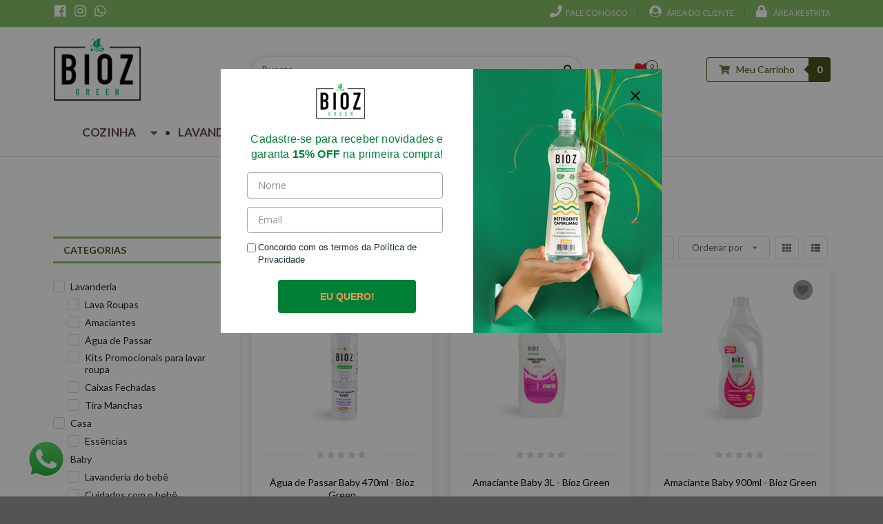

--- FILE ---
content_type: text/html; charset=utf-8
request_url: https://www.biozgreen.eco.br/categoria/baby
body_size: 26017
content:
<!DOCTYPE html>
<html lang="pt-br">
<head>

    <!-- Facebook Pixel Code -->
<script>
!function(f,b,e,v,n,t,s)
{if(f.fbq)return;n=f.fbq=function(){n.callMethod?
n.callMethod.apply(n,arguments):n.queue.push(arguments)};
if(!f._fbq)f._fbq=n;n.push=n;n.loaded=!0;n.version='2.0';
n.queue=[];t=b.createElement(e);t.async=!0;
t.src=v;s=b.getElementsByTagName(e)[0];
s.parentNode.insertBefore(t,s)}(window, document,'script',
'https://connect.facebook.net/en_US/fbevents.js');
fbq('init', '183877752784091');
fbq('track', 'PageView');
</script>
<noscript><img height="1" width="1" style="display:none"
src="https://www.facebook.com/tr?id=183877752784091&ev=PageView&noscript=1"
/></noscript>
<!-- End Facebook Pixel Code -->

<!-- GoogleTagManager Common -->
<script>
                        dataLayer = [{
                            'event': 'category',
                            'ecommerce': {
                                'currencyCode': 'BRL',
                                'impressions': [{
                            'name': 'Água de Passar Baby 470ml - Bioz Green',
                            'item_id': '5428403',
                            'sku': 0,
                            'price': 32.90,
                            'regular_price': 32.90,
                            'brand': 'BIOZ GREEN',
                            'variant': '',
                            'list': 'Categoria',
                            'position': '2147483647'
                        },{
                            'name': 'Amaciante Baby 3L - Bioz Green',
                            'item_id': '5569399',
                            'sku': 0,
                            'price': 99.90,
                            'regular_price': 99.90,
                            'brand': 'BIOZ GREEN',
                            'variant': '',
                            'list': 'Categoria',
                            'position': '2147483647'
                        },{
                            'name': 'Amaciante Baby 900ml - Bioz Green',
                            'item_id': '5314227',
                            'sku': 0,
                            'price': 42.90,
                            'regular_price': 42.90,
                            'brand': 'BIOZ GREEN',
                            'variant': '',
                            'list': 'Categoria',
                            'position': '2147483647'
                        },{
                            'name': 'Kit Bebê 1 - Lava Roupas Baby 1L + Amaciante Baby 900ml + Limpa Mamadeira + Limpa Brinquedos 470ml',
                            'item_id': '5012325',
                            'sku': 0,
                            'price': 122.74,
                            'regular_price': 125.65,
                            'brand': 'BIOZ GREEN',
                            'variant': '',
                            'list': 'Categoria',
                            'position': '2147483647'
                        },{
                            'name': 'Kit Bebê 2 - Lava Roupas Baby 1L + Amaciante Baby 900ml',
                            'item_id': '5013256',
                            'sku': 0,
                            'price': 77.89,
                            'regular_price': 80.80,
                            'brand': '',
                            'variant': '',
                            'list': 'Categoria',
                            'position': '2147483647'
                        },{
                            'name': 'Kit Bebê 3 - Lava Roupas Baby 1L + Limpa Mamadeira + Limpa Brinquedos - Bioz Green',
                            'item_id': '4547420',
                            'sku': 0,
                            'price': 82.75,
                            'regular_price': 82.75,
                            'brand': 'BIOZ GREEN',
                            'variant': '',
                            'list': 'Categoria',
                            'position': '2147483647'
                        },{
                            'name': 'Lava Roupas Baby 1L - Bioz Green',
                            'item_id': '4547426',
                            'sku': 0,
                            'price': 37.90,
                            'regular_price': 37.90,
                            'brand': 'BIOZ GREEN',
                            'variant': '',
                            'list': 'Categoria',
                            'position': '2147483647'
                        },{
                            'name': 'Lava Roupas Baby 1L Caixa - Bioz Green',
                            'item_id': '4547424',
                            'sku': 0,
                            'price': 431.99,
                            'regular_price': 454.80,
                            'brand': 'BIOZ GREEN',
                            'variant': '',
                            'list': 'Categoria',
                            'position': '2147483647'
                        },{
                            'name': 'Lava Roupas Baby 3L - Bioz Green',
                            'item_id': '5524906',
                            'sku': 0,
                            'price': 89.99,
                            'regular_price': 89.99,
                            'brand': 'BIOZ GREEN',
                            'variant': '',
                            'list': 'Categoria',
                            'position': '2147483647'
                        },{
                            'name': 'Limpa Brinquedos 470ml - Bioz Green',
                            'item_id': '4547433',
                            'sku': 0,
                            'price': 21.95,
                            'regular_price': 21.95,
                            'brand': 'BIOZ GREEN',
                            'variant': '',
                            'list': 'Categoria',
                            'position': '2147483647'
                        },{
                            'name': 'Limpa Mamadeira 470ml - Bioz Green',
                            'item_id': '4547438',
                            'sku': 0,
                            'price': 22.90,
                            'regular_price': 22.90,
                            'brand': 'BIOZ GREEN',
                            'variant': '',
                            'list': 'Categoria',
                            'position': '2147483647'
                        },{
                            'name': 'Limpa Mamadeira 470ml Caixa - Bioz Green',
                            'item_id': '4547437',
                            'sku': 0,
                            'price': 259.99,
                            'regular_price': 274.80,
                            'brand': 'BIOZ GREEN',
                            'variant': '',
                            'list': 'Categoria',
                            'position': '2147483647'
                        }]
                            }
                        }];
                        </script>
<!-- Google Tag Manager --><script>     (function (w, d, s, l, i) {     w[l] = w[l] || []; w[l].push({     'gtm.start':     new Date().getTime(), event: 'gtm.js'     }); var f = d.getElementsByTagName(s)[0],     j = d.createElement(s), dl = l != 'dataLayer' ? '&l=' + l : ''; j.async = true; j.src =     'https://www.googletagmanager.com/gtm.js?id=' + i + dl; f.parentNode.insertBefore(j, f);     })(window, document, 'script', 'dataLayer', 'GTM-TV4MM93');</script><!-- End Google Tag Manager -->        <!-- End GoogleTagManager Common -->

    <!-- ~/Views/Shared/Common/_Header.cshtml -->
    <meta charset="utf-8">
<meta http-equiv="X-UA-Compatible" content="IE=edge,chrome=1">
<title>Baby</title>
<meta name="viewport" content="width=device-width, initial-scale=1, shrink-to-fit=no">
<meta name="google-site-verification" content="RrgdVHHoaIqiuP66THCL-Dl77RFhIAUYLKqPitC1EbU" />
<meta name="msapplication-TileColor" content="#ffffff">
<meta name="theme-color" content="#ffffff">

        <link rel="canonical" href="https://www.biozgreen.eco.br/categoria/baby" />


        <meta name="Robots" content="INDEX,FOLLOW">



        <input id="zipcode" type="hidden" value="">
    <input type="hidden" id="localizacao" value="" />
    <input type="hidden" id="localizacao_old" value="" />
    <input id="showMultiCdModal" type="hidden" data-show-multicd-modal="False" />
    <input id="multiCDActive" type="hidden" value="False" />


<script type="text/javascript">
    window.onload = function () {
        var svr = document.createElement("input");
        svr.setAttribute("type", "hidden");
        svr.setAttribute("id", "svr");
        svr.setAttribute("value", "NEOWEBV4");
        svr.setAttribute("data-pool", "0");

        document.body.appendChild(svr);
    }
</script>

    
        <meta property="og:type" content="website">
        <meta property="og:url" content="https://www.biozgreen.eco.br/categoria/baby">
        <meta name="twitter:url" content="https://www.biozgreen.eco.br/categoria/baby">
        <meta property="og:title" content="Baby">
        <meta name="twitter:title" content="Baby">
        <meta property="og:image" content="https://www.biozgreen.eco.br/assets/image/logo/logo.png">



    <!-- CSS Styles -->
    <!-- Theme -->
<link rel="stylesheet" href="https://fonts.googleapis.com/css?family=Lato:400,700,900,400italic,700italic&subset=latin,latin-ext"/>
<link rel="stylesheet" href="/assets/css/style.css">
    

    <!-- Scripts -->
    <!-- Start -->
<script src="/assets/js/app.js"></script>

    

    <!-- Google Analytics -->

    <!-- End Google Analytics -->
</head>
<body>
        <!-- Google Tag Manager (noscript) -->
        <noscript>
            <iframe src="https://www.googletagmanager.com/ns.html?id=GTM-TV4MM93"
                    height="0" width="0" style="display:none;visibility:hidden"></iframe>
        </noscript>
        <!-- End Google Tag Manager (noscript) -->

<div id="miniCarrinho" class="ui right sidebar carrinho ui grid">
    <div class="row padding none">
        <div class="column">
            <div class="ui grid top aligned elementos">
                <div class="row two column head middle aligned">
                    <div class="column ten wide mobile">
                        <span id="MiniCartTitle" data-segment="b2c" class="text center left floated">Meu Carrinho</span>
                    </div>
                    <div class="column right aligned six wide mobile">
                        <a class="ui button icon fecharCarrinho"><i class="remove icon black"></i></a>
                    </div>
                </div>
                <div class="row green info text center uppercase">
                    <div class="column">
                        <i class="lock icon"></i>Compra 100% Segura
                    </div>
                </div>
                <div class="row elemento">
                    <div class="column">
                        <div class="ui items relaxed listaItems unstackable" id="ListProductsCheckout">
                            
                        </div>

                        <div class="ui divided items right aligned dados-carrinho hideme">
                            <div class="item detalhes text right">
                                <div class="content">
                                    <div class="description">
                                        <span>Desconto: <span id="descontoCarrinho"></span></span>
                                    </div>
                                </div>
                            </div>
                            <div class="item detalhes text right">
                                <div class="content">
                                    <div class="description">
                                        <span>Subtotal: <span id="subTotalCarrinho"></span></span>
                                    </div>
                                </div>
                            </div>
                            <div class="item detalhes">
                                <div class="content">
                                    <div class="description frete">
                                        <div class="ui form">
                                            <div class="inline field">
                                                <label>Calcular Frete</label>
                                                <div class="ui action input">
                                                    <input type="text" placeholder="00000-000"
                                                           class="masked mask_zipcode" size="9" name="cep" id="shipping">
                                                    <button class="ui right labeled icon button frete calcular buttonsMiniCart" id="CallServiceShippingMiniCart">
                                                        <i class="shipping icon"></i>
                                                        Calcular
                                                    </button>
                                                </div>
                                            </div>
                                        </div>
                                    </div>
                                    <div class="description resultado">
                                        <div class="ui form">
                                            <div class="field">
                                                <label class="frete valor"></label>
                                                <div class="ui">
                                                    <button class="ui right labeled icon mini button frete recalcular margin none" id="btn_recalcular_frete">
                                                        <i class="refresh icon"></i>
                                                        Recalcular
                                                    </button>
                                                </div>
                                            </div>
                                        </div>
                                    </div>
                                </div>
                            </div>
                            <div class="item detalhes hideme" id="dica_frete">
                                <div class="content">
                                    <span id="descricao_dica"></span>
                                </div>
                            </div>
                            <div class="item detalhes">
                                <div class="content">
                                    <span class="subtotal">Total a pagar: <span id="totalCarrinho"></span></span>
                                </div>
                            </div>
                        </div>
                    </div>
                </div>
                   


<div class="row one column stackable margin top small buttonsMiniCart hideme">
    <div class="column">
        <button id="mini-carrinho-checkout" class="ui button fluid basic buttonsMiniCart" tabindex="0">
            Carrinho
        </button>
    </div>
    <div class="column">
        <button class="ui button fluid large submit action buttonsMiniCart" tabindex="0" id="btn_finalizar" data-total-itens="0" data-user-url="/checkout/Identification">
            Finalizar Compra
        </button>
    </div>
</div>

            </div>
        </div>
    </div>
    <input type="hidden" id="id_frete_selecionado" />
    <input type="hidden" id="cep_selecionado" />
    <input type="hidden" id="permiteVenda" value="true" />
</div>


  <div class="ui modal compra-recorrente-termos" id="compraRecorrenteTermos" data-active="false">
    <i class="close icon"></i>
    <div class="header compra-recorrente-termos-header">Termo de Aceite da Assinatura</div>
    <div class="content compra-recorrente-termos-content">
      <div class="box-text">
        <p>Declaro que serei cobrado recorrentemente pela empresa BIOZ Green (CNPJ 22.780.419.0001.46) - dependendo da escolha mensal/bimestral/trimestral -&nbsp;&nbsp;a t&iacute;tulo de assinatura</p>

<p>&nbsp;dos itens escolhidos no site www.biozgreen.eco.br e receberei os mesmos ap&oacute;s o prazo de entrega.</p>

      </div>
    </div>
    <div class="compra-recorrente-termos-check">
      <div class="ui checkbox">
        <input type="checkbox" name="compra-recorrente-termos-input" id="compraRecorrenteTermosInput">
        <label>Concordo com os Termos de Aceite da Assinatura de Produtos</label>
      </div>
    </div>
    <div class="actions compra-recorrente-termos-actions text uppercase">
      <div class="ui approve action disabled button" id="compraRecorrenteTermosInputButton">Concluir</div>
    </div>
  </div>




        <div class="pusher">
          <!-- ~/Views/Shared/Common/_TopBar.cshtml -->
          
<div class="ui container fluid topbar" id="top_bar">
    <div class="ui container">
        <div class="ui grid middle aligned equal width">
            <div class="row">
<div class="ui left floated column margin none five wide computer tablet-hide mobile-hide">
    <socialbar>
                    <a href="https://pt-br.facebook.com/biozgreen" target="_blank" title="facebook ">
                        <i class="facebook icon"></i>
                    </a>
                    <a href="https://www.instagram.com/biozgreen" target="_blank" title="instagram ">
                        <i class="instagram icon"></i>
                    </a>
                    <a href="https://api.whatsapp.com/send?phone=5515991906620" target="_blank" title="whatsapp">
                        <i class="whatsapp icon"></i>
                    </a>
    </socialbar>
</div>


                <div class="column right aligned">
                    <div class="ui horizontal list relaxed divided">


                        <div class="item">
                            <a href="/fale-conosco" title="Fale Conosco"><i class="call square icon"></i><span class="text">Fale Conosco</span></a>
                        </div>
                            <div class="item">
                                <a href="/customer" title="Área do Cliente">
                                    <i class="user icon regular"></i>
                                    <span class="text">Área do Cliente</span>
                                </a>
                            </div>
                                                    <div class="item">
        <a href="/customer/loginB2B" title="Área Restrita"><i class="lock icon"></i> <span class="text">Área Restrita</span></a>
    </div>
                    </div>
                </div>
            </div>
        </div>
    </div>
</div>


          <!-- ~/Views/Shared/Common/_Head.cshtml -->
          

<div class="ui container fluid _header">
    <div class="ui container">
        <div class="ui middle aligned four column centered grid">
            <div class="row">
                <div class="ui five wide mobile five wide tablet four wide computer column">
                    <a href="/home" title="Página Inicial">
                        <img class="ui middle aligned image logo logobioz" src="/assets/image/logo/logo.png" alt="Bioz Green" title="Bioz Green">
                    </a>
                </div>
                <div class="ui center aligned six wide tablet seven wide computer column searchcolumn">
                    <div class="ui category search">
                        <div class="ui icon input fluid">
                            <input class="prompt" type="text" placeholder="Buscar...">
                            <i class="search icon"></i>
                        </div>
                        <div class="results"></div>
                    </div>
                </div>
                        <div class="ui center aligned two wide mobile two wide tablet two wide computer column">
                            <div>
                                <a href="/customer/wishList"><i class="icon heart large red" style="position: absolute;"></i></a>

                                <a id="wishListCount" href="/customer/wishList" class="ui circular label">0</a>
                            </div>
                        </div>

                <div class="ui right aligned eight wide mobile three wide tablet three wide computer column">
                    <div id="cartButton" class="ui labeled button cartbutton no margin bottom mini-cart" tabindex="0" data-segment="b2c">
                        <div class="ui basic primary button ">
                            <i class="cart icon"></i>
                            <span>Meu Carrinho</span>
                        </div>
                        <a class="ui left pointing primary label" id="total_itens_card"></a>
                    </div>
                    <div class="ui searchMobile mobile only">
                        <div class="ui button icon centered">
                            <i class="search icon"></i>
                        </div>
                        <div class="ui blocoBusca search">
                            <div class="ui input fluid blocoBuscaContainer">
                                <input class="prompt" type="text" placeholder="Buscar...">
                                <i class="search icon search-results"></i>
                                <i class="close icon disabled" id="closeResultsMobile"></i>
                            </div>
                            <div class="results"></div>
                        </div>
                    </div>
                </div>
            </div>
        </div>
    </div>
</div>



          <!-- ~/Views/Shared/Common/_Menu.cshtml -->
          <div class="ui container fluid menuheader">
  <div class="overlapblackbg"></div>
  <div class="ui container">
    <div class="wsmobileheader clearfix">
      <a id="wsnavtoggle" class="animated-arrow"><span></span></a>
    </div>
    <div class="wsmain">
      <nav class="wsmenu">
        <div class="ui mobile only titleMenu"><i class="content icon"></i> MENU</div>
        <ul class="mobile-sub wsmenu-list ui menu">
              <li>
                <a href="/categoria/cozinha" class="item menu-bullet" title="Cozinha">
                  Cozinha
                    <i class="dropdown icon"></i>
                </a>
                  <div class="megamenu clearfix">
                    <div class="ui grid">
                      <div class="row">
                        <div class="sixteen wide computer column">
                          <div class="ui grid three column">
                                <div class="sixteen wide mobile eight wide tablet four wide computer column">
                                  <div class="ui list relaxed">
                                    <a href="/categoria/cozinha/detergentes" title="Detergentes">Detergentes</a>
                                  </div>
                                </div>
                                <div class="sixteen wide mobile eight wide tablet four wide computer column">
                                  <div class="ui list relaxed">
                                    <a href="/categoria/cozinha/desengordurantes" title="Desengordurantes">Desengordurantes</a>
                                  </div>
                                </div>
                                <div class="sixteen wide mobile eight wide tablet four wide computer column">
                                  <div class="ui list relaxed">
                                    <a href="/categoria/cozinha/esponja" title="Esponja">Esponja</a>
                                  </div>
                                </div>
                                <div class="sixteen wide mobile eight wide tablet four wide computer column">
                                  <div class="ui list relaxed">
                                    <a href="/categoria/cozinha/kits-promocionais-para-cozinha" title="Kits Promocionais para Cozinha">Kits Promocionais para Cozinha</a>
                                  </div>
                                </div>
                                <div class="sixteen wide mobile eight wide tablet four wide computer column">
                                  <div class="ui list relaxed">
                                    <a href="/categoria/cozinha/embalagem-refil" title="Embalagem Refil">Embalagem Refil</a>
                                  </div>
                                </div>
                                <div class="sixteen wide mobile eight wide tablet four wide computer column">
                                  <div class="ui list relaxed">
                                    <a href="/categoria/cozinha/caixas-fechadas" title="Caixas fechadas">Caixas fechadas</a>
                                  </div>
                                </div>
                                <div class="sixteen wide mobile eight wide tablet four wide computer column">
                                  <div class="ui list relaxed">
                                    <a href="/categoria/cozinha/coco" title="Coco">Coco</a>
                                  </div>
                                </div>
                                <div class="sixteen wide mobile eight wide tablet four wide computer column">
                                  <div class="ui list relaxed">
                                    <a href="/categoria/cozinha/neutro" title="Neutro">Neutro</a>
                                  </div>
                                </div>
                                <div class="sixteen wide mobile eight wide tablet four wide computer column">
                                  <div class="ui list relaxed">
                                    <a href="/categoria/cozinha/capim-limao" title="Capim Lim&#227;o">Capim Lim&#227;o</a>
                                  </div>
                                </div>
                                                      </div>
                        </div>

                      </div>
                    </div>
                  </div>
              </li>
              <li>
                <a href="/categoria/lavanderia" class="item menu-bullet" title="Lavanderia">
                  Lavanderia
                    <i class="dropdown icon"></i>
                </a>
                  <div class="megamenu clearfix">
                    <div class="ui grid">
                      <div class="row">
                        <div class="sixteen wide computer column">
                          <div class="ui grid three column">
                                <div class="sixteen wide mobile eight wide tablet four wide computer column">
                                  <div class="ui list relaxed">
                                    <a href="/categoria/lavanderia/lava-roupas" title="Lava Roupas">Lava Roupas</a>
                                  </div>
                                </div>
                                <div class="sixteen wide mobile eight wide tablet four wide computer column">
                                  <div class="ui list relaxed">
                                    <a href="/categoria/lavanderia/amaciantes" title="Amaciantes">Amaciantes</a>
                                  </div>
                                </div>
                                <div class="sixteen wide mobile eight wide tablet four wide computer column">
                                  <div class="ui list relaxed">
                                    <a href="/categoria/lavanderia/agua-de-passar" title="&#193;gua de Passar">&#193;gua de Passar</a>
                                  </div>
                                </div>
                                <div class="sixteen wide mobile eight wide tablet four wide computer column">
                                  <div class="ui list relaxed">
                                    <a href="/categoria/lavanderia/kits-promocionais-para-lavar-roupa" title="Kits Promocionais para lavar roupa">Kits Promocionais para lavar roupa</a>
                                  </div>
                                </div>
                                <div class="sixteen wide mobile eight wide tablet four wide computer column">
                                  <div class="ui list relaxed">
                                    <a href="/categoria/lavanderia/embalagem-refil" title="Embalagem Refil">Embalagem Refil</a>
                                  </div>
                                </div>
                                <div class="sixteen wide mobile eight wide tablet four wide computer column">
                                  <div class="ui list relaxed">
                                    <a href="/categoria/lavanderia/caixas-fechadas" title="Caixas Fechadas">Caixas Fechadas</a>
                                  </div>
                                </div>
                                <div class="sixteen wide mobile eight wide tablet four wide computer column">
                                  <div class="ui list relaxed">
                                    <a href="/categoria/lavanderia/tira-manchas" title="Tira Manchas">Tira Manchas</a>
                                  </div>
                                </div>
                                                      </div>
                        </div>

                      </div>
                    </div>
                  </div>
              </li>
              <li>
                <a href="/categoria/casa" class="item menu-bullet" title="Casa">
                  Casa
                    <i class="dropdown icon"></i>
                </a>
                  <div class="megamenu clearfix">
                    <div class="ui grid">
                      <div class="row">
                        <div class="sixteen wide computer column">
                          <div class="ui grid three column">
                                <div class="sixteen wide mobile eight wide tablet four wide computer column">
                                  <div class="ui list relaxed">
                                    <a href="/categoria/casa/multiusos" title="Multiusos">Multiusos</a>
                                  </div>
                                </div>
                                <div class="sixteen wide mobile eight wide tablet four wide computer column">
                                  <div class="ui list relaxed">
                                    <a href="/categoria/casa/limpa-vidros" title="Limpa Vidros">Limpa Vidros</a>
                                  </div>
                                </div>
                                <div class="sixteen wide mobile eight wide tablet four wide computer column">
                                  <div class="ui list relaxed">
                                    <a href="/categoria/casa/essencias" title="Ess&#234;ncias">Ess&#234;ncias</a>
                                  </div>
                                </div>
                                <div class="sixteen wide mobile eight wide tablet four wide computer column">
                                  <div class="ui list relaxed">
                                    <a href="/categoria/casa/kits-para-casa" title="kits para Casa">kits para Casa</a>
                                  </div>
                                </div>
                                <div class="sixteen wide mobile eight wide tablet four wide computer column">
                                  <div class="ui list relaxed">
                                    <a href="/categoria/casa/embalagem-refil" title="Embalagem Refil">Embalagem Refil</a>
                                  </div>
                                </div>
                                <div class="sixteen wide mobile eight wide tablet four wide computer column">
                                  <div class="ui list relaxed">
                                    <a href="/categoria/casa/caixas-fechadas" title="Caixas Fechadas">Caixas Fechadas</a>
                                  </div>
                                </div>
                                <div class="sixteen wide mobile eight wide tablet four wide computer column">
                                  <div class="ui list relaxed">
                                    <a href="/categoria/casa/lavanda" title="Lavanda">Lavanda</a>
                                  </div>
                                </div>
                                <div class="sixteen wide mobile eight wide tablet four wide computer column">
                                  <div class="ui list relaxed">
                                    <a href="/categoria/casa/erva-doce" title="Erva Doce">Erva Doce</a>
                                  </div>
                                </div>
                                <div class="sixteen wide mobile eight wide tablet four wide computer column">
                                  <div class="ui list relaxed">
                                    <a href="/categoria/casa/verbena" title="Verbena">Verbena</a>
                                  </div>
                                </div>
                                <div class="sixteen wide mobile eight wide tablet four wide computer column">
                                  <div class="ui list relaxed">
                                    <a href="/categoria/casa/pitanga" title="Pitanga">Pitanga</a>
                                  </div>
                                </div>
                                                      </div>
                        </div>

                      </div>
                    </div>
                  </div>
              </li>
              <li>
                <a href="/categoria/baby" class="item menu-bullet" title="Baby">
                  Baby
                    <i class="dropdown icon"></i>
                </a>
                  <div class="megamenu clearfix">
                    <div class="ui grid">
                      <div class="row">
                        <div class="sixteen wide computer column">
                          <div class="ui grid three column">
                                <div class="sixteen wide mobile eight wide tablet four wide computer column">
                                  <div class="ui list relaxed">
                                    <a href="/categoria/baby/lavanderia-do-bebe" title="Lavanderia do beb&#234;">Lavanderia do beb&#234;</a>
                                  </div>
                                </div>
                                <div class="sixteen wide mobile eight wide tablet four wide computer column">
                                  <div class="ui list relaxed">
                                    <a href="/categoria/baby/cuidados-com-o-bebe" title="Cuidados com o beb&#234;">Cuidados com o beb&#234;</a>
                                  </div>
                                </div>
                                <div class="sixteen wide mobile eight wide tablet four wide computer column">
                                  <div class="ui list relaxed">
                                    <a href="/categoria/baby/kits-promocionais-para-baby" title="Kits Promocionais para Baby">Kits Promocionais para Baby</a>
                                  </div>
                                </div>
                                <div class="sixteen wide mobile eight wide tablet four wide computer column">
                                  <div class="ui list relaxed">
                                    <a href="/categoria/baby/caixas-fechadas" title="Caixas Fechadas">Caixas Fechadas</a>
                                  </div>
                                </div>
                                <div class="sixteen wide mobile eight wide tablet four wide computer column">
                                  <div class="ui list relaxed">
                                    <a href="/categoria/baby/tira-manchas-baby" title="Tira Manchas Baby">Tira Manchas Baby</a>
                                  </div>
                                </div>
                                                      </div>
                        </div>

                      </div>
                    </div>
                  </div>
              </li>
              <li>
                <a href="/categoria/pro-5l" class="item menu-bullet" title="Pro 5L">
                  Pro 5L
                    <i class="dropdown icon"></i>
                </a>
                  <div class="megamenu clearfix">
                    <div class="ui grid">
                      <div class="row">
                        <div class="sixteen wide computer column">
                          <div class="ui grid three column">
                                <div class="sixteen wide mobile eight wide tablet four wide computer column">
                                  <div class="ui list relaxed">
                                    <a href="/categoria/pro-5l/detergentes-5l" title="Detergentes 5L">Detergentes 5L</a>
                                  </div>
                                </div>
                                <div class="sixteen wide mobile eight wide tablet four wide computer column">
                                  <div class="ui list relaxed">
                                    <a href="/categoria/pro-5l/multiusos-5l" title="Multiusos 5L">Multiusos 5L</a>
                                  </div>
                                </div>
                                <div class="sixteen wide mobile eight wide tablet four wide computer column">
                                  <div class="ui list relaxed">
                                    <a href="/categoria/pro-5l/lavanderia-5l" title="Lavanderia 5L">Lavanderia 5L</a>
                                  </div>
                                </div>
                                                      </div>
                        </div>

                      </div>
                    </div>
                  </div>
              </li>
              <li>
                <a href="/categoria/kits" class="item menu-bullet" title="Kits">
                  Kits
                    <i class="dropdown icon"></i>
                </a>
                  <div class="megamenu clearfix">
                    <div class="ui grid">
                      <div class="row">
                        <div class="sixteen wide computer column">
                          <div class="ui grid three column">
                                <div class="sixteen wide mobile eight wide tablet four wide computer column">
                                  <div class="ui list relaxed">
                                    <a href="/categoria/kits/para-sua-casa" title="Para sua casa">Para sua casa</a>
                                  </div>
                                </div>
                                <div class="sixteen wide mobile eight wide tablet four wide computer column">
                                  <div class="ui list relaxed">
                                    <a href="/categoria/kits/para-seu-bebe" title="Para seu beb&#234;">Para seu beb&#234;</a>
                                  </div>
                                </div>
                                                      </div>
                        </div>

                      </div>
                    </div>
                  </div>
              </li>
        </ul>
      </nav>
    </div>
  </div>
</div>


          
    <div class="ui two column centered grid stackable middle aligned margin top bottom no breadcrumbs">
        <div class="row">
            <div class="container">
                <div class="column">
                    <h1>Baby</h1>
                    <div class="ui breadcrumb text small">
                        <a class="section" href="/">Home</a>
                                <i class="right angle icon divider"></i>
                                    <div class="active section">Baby</div>

                    </div>
                </div>
            </div>
        </div>
    </div>

          <div class="row one column">
            

          </div>

          <div class="ui container margin bottom large">
              

              <div class="ui grid">
                  <div class="row divided horizontal stackable">
                      
    <div class="four wide column filterColumn">
        <div class="row one column filterBlock" id="filterBlock">
            <!-- Page: ~/Views/Shared/Common/_FilterMenu.cshtml -->
<div class="column" id="filter">
    <div class="ui labels containerFilter">

    </div>
    <div class="four wide column filtros" id="filtros">
        <div class="ui grid one column">
            <div class="row">
                <div class="row filterbar">
                    <div class="eight wide column">
                        <h3>Filtros</h3>
                    </div>
                    <div class="eight wide column">
                        <a class="ui button black icon closeFiltros"><i class="remove icon"></i></a>
                    </div>
                </div>
                <div class="column">
                    <div class="ui accordion" id="filtroList">



                            <!-- Page: ~/Views/Shared/Blocks/Category/_CategoriesFilters.cshtml -->
    <div class="active title">Categorias<i class="dropdown icon"></i></div>
    <div class="active content">
        <div class="ui form">
            <div class="grouped fields">
                    <div class="field default">
                        <div class="ui checkbox checkCategory" data-type="idCategories" id="160780" name="Lavanderia" data-reference="Categorias">
                            <input type="checkbox" name="Lavanderia" id="checkCategory_160780" tabindex="0" value="160780">
                            <label>Lavanderia</label>
                        </div>
                    </div>
                    <div class="field children">
                        <div class="ui checkbox checkCategory" data-type="idCategories" id="185398" name="Lava Roupas" data-reference="Categorias">
                            <input type="checkbox" name="Lava Roupas" id="checkCategory_185398" tabindex="0" value="185398">
                            <label>Lava Roupas</label>
                        </div>
                    </div>
                    <div class="field children">
                        <div class="ui checkbox checkCategory" data-type="idCategories" id="185409" name="Amaciantes" data-reference="Categorias">
                            <input type="checkbox" name="Amaciantes" id="checkCategory_185409" tabindex="0" value="185409">
                            <label>Amaciantes</label>
                        </div>
                    </div>
                    <div class="field children">
                        <div class="ui checkbox checkCategory" data-type="idCategories" id="185400" name="&#193;gua de Passar" data-reference="Categorias">
                            <input type="checkbox" name="&#193;gua de Passar" id="checkCategory_185400" tabindex="0" value="185400">
                            <label>&#193;gua de Passar</label>
                        </div>
                    </div>
                    <div class="field children">
                        <div class="ui checkbox checkCategory" data-type="idCategories" id="185401" name="Kits Promocionais para lavar roupa" data-reference="Categorias">
                            <input type="checkbox" name="Kits Promocionais para lavar roupa" id="checkCategory_185401" tabindex="0" value="185401">
                            <label>Kits Promocionais para lavar roupa</label>
                        </div>
                    </div>
                    <div class="field children">
                        <div class="ui checkbox checkCategory" data-type="idCategories" id="185403" name="Caixas Fechadas" data-reference="Categorias">
                            <input type="checkbox" name="Caixas Fechadas" id="checkCategory_185403" tabindex="0" value="185403">
                            <label>Caixas Fechadas</label>
                        </div>
                    </div>
                    <div class="field children">
                        <div class="ui checkbox checkCategory" data-type="idCategories" id="185789" name="Tira Manchas" data-reference="Categorias">
                            <input type="checkbox" name="Tira Manchas" id="checkCategory_185789" tabindex="0" value="185789">
                            <label>Tira Manchas</label>
                        </div>
                    </div>
                    <div class="field default">
                        <div class="ui checkbox checkCategory" data-type="idCategories" id="160781" name="Casa" data-reference="Categorias">
                            <input type="checkbox" name="Casa" id="checkCategory_160781" tabindex="0" value="160781">
                            <label>Casa</label>
                        </div>
                    </div>
                    <div class="field children">
                        <div class="ui checkbox checkCategory" data-type="idCategories" id="185386" name="Ess&#234;ncias" data-reference="Categorias">
                            <input type="checkbox" name="Ess&#234;ncias" id="checkCategory_185386" tabindex="0" value="185386">
                            <label>Ess&#234;ncias</label>
                        </div>
                    </div>
                    <div class="field default">
                        <div class="ui checkbox checkCategory" data-type="idCategories" id="160782" name="Baby" data-reference="Categorias">
                            <input type="checkbox" name="Baby" id="checkCategory_160782" tabindex="0" value="160782">
                            <label>Baby</label>
                        </div>
                    </div>
                    <div class="field children">
                        <div class="ui checkbox checkCategory" data-type="idCategories" id="185354" name="Lavanderia do beb&#234;" data-reference="Categorias">
                            <input type="checkbox" name="Lavanderia do beb&#234;" id="checkCategory_185354" tabindex="0" value="185354">
                            <label>Lavanderia do beb&#234;</label>
                        </div>
                    </div>
                    <div class="field children">
                        <div class="ui checkbox checkCategory" data-type="idCategories" id="185381" name="Cuidados com o beb&#234;" data-reference="Categorias">
                            <input type="checkbox" name="Cuidados com o beb&#234;" id="checkCategory_185381" tabindex="0" value="185381">
                            <label>Cuidados com o beb&#234;</label>
                        </div>
                    </div>
                    <div class="field children">
                        <div class="ui checkbox checkCategory" data-type="idCategories" id="185382" name="Kits Promocionais para Baby" data-reference="Categorias">
                            <input type="checkbox" name="Kits Promocionais para Baby" id="checkCategory_185382" tabindex="0" value="185382">
                            <label>Kits Promocionais para Baby</label>
                        </div>
                    </div>
                    <div class="field children">
                        <div class="ui checkbox checkCategory" data-type="idCategories" id="185383" name="Caixas Fechadas" data-reference="Categorias">
                            <input type="checkbox" name="Caixas Fechadas" id="checkCategory_185383" tabindex="0" value="185383">
                            <label>Caixas Fechadas</label>
                        </div>
                    </div>
                    <div class="field children">
                        <div class="ui checkbox checkCategory" data-type="idCategories" id="185791" name="Tira Manchas Baby" data-reference="Categorias">
                            <input type="checkbox" name="Tira Manchas Baby" id="checkCategory_185791" tabindex="0" value="185791">
                            <label>Tira Manchas Baby</label>
                        </div>
                    </div>
                    <div class="field default">
                        <div class="ui checkbox checkCategory" data-type="idCategories" id="160610" name="Kits" data-reference="Categorias">
                            <input type="checkbox" name="Kits" id="checkCategory_160610" tabindex="0" value="160610">
                            <label>Kits</label>
                        </div>
                    </div>
                    <div class="field children">
                        <div class="ui checkbox checkCategory" data-type="idCategories" id="185408" name="Para seu beb&#234;" data-reference="Categorias">
                            <input type="checkbox" name="Para seu beb&#234;" id="checkCategory_185408" tabindex="0" value="185408">
                            <label>Para seu beb&#234;</label>
                        </div>
                    </div>
                    <div class="field default">
                        <div class="ui checkbox checkCategory" data-type="idCategories" id="190161" name="10 anos Bioz Green" data-reference="Categorias">
                            <input type="checkbox" name="10 anos Bioz Green" id="checkCategory_190161" tabindex="0" value="190161">
                            <label>10 anos Bioz Green</label>
                        </div>
                    </div>
            </div>
        </div>
    </div>


                        
<div class="active title">Preço<i class="dropdown icon"></i></div>
<div class="active content">
    <div class="ui form">
        <div class="two fields stackable">
            <div class="field">
                <label>Valor De:</label>
                <div class="ui input left icon fluid">
                    <i class="dollar icon"></i>
                    <input type="text" name="initialPrice" id="initialPrice" placeholder="Min">
                </div>
            </div>
            <div class="field">
                <label>Valor Até</label>
                <div class="ui input left icon fluid">
                    <i class="dollar icon"></i>
                    <input type="text" name="finalPrice" id="finalPrice" placeholder="Max">
                </div>
            </div>
        </div>
        
        <button class="ui labeled icon button primary fluid pricefilter text uppercase">
                    <i class="check icon"></i>
            Filtrar Produtos
                </button>
            </div>
        </div>

<script>
    $("#initialPrice, #finalPrice").mask("#.##0,00", { reverse: true });
</script>
                    </div>
                </div>
            </div>
                <!-- Page: ~/Views/Shared/Blocks/Group/_GroupList.cshtml -->
                    <div class="column groupList margin bottom large">
        <div class="ui segment">
            <div class="ui list divided relaxed">
                        <a class="item" href="/grupo/linha-baby"><h3>Linha Baby</h3></a>
            </div>
        </div>
    </div>

        </div>

    </div>
</div>
        </div>
        <div class="row">
            <!-- Page: ~/Views/Shared/Blocks/Banner/_SideHalfBanner.cshtml -->
            
        </div>
    </div>

                      








<div class="twelve wide column">
    <div class="ui grid">
        <div class="row one column">
            <div class="column right aligned right floated">
                <button class="ui mobile only left floated icon button basic filterbutton right labeled small" data-tooltip="Filtros" data-inverted="">
                    <i class="filter icon"></i>
                    Filtros
                </button>
                <div class="ui dropdown button basic dropdownitens small">
                    <span class="text">Itens</span>
                    <i class="dropdown icon"></i>
                    <div class="menu">
                        <div class="item" data-value="12">
                            12
                        </div>
                        <div class="item" data-value="18">
                            18
                        </div>
                        <div class="item" data-value="24">
                            24
                        </div>
                        <div class="item" data-value="30">
                            30
                        </div>
                    </div>
                </div>
                <div class="ui dropdown button basic dropdownorder small">
                    <span class="text">Ordenar por</span>
                    <i class="dropdown icon"></i>
                    <div class="menu">
                        <div class="item" data-value="lancamentos">
                            <i class="asterisk icon"></i>
                            Lançamentos
                        </div>
                        <div class="item" data-value="maior_preco">
                            <i class="sort numeric descending icon"></i>
                            Maior Preço
                        </div>
                        <div class="item" data-value="mais_vendidos">
                            <i class="diamond icon"></i>
                            Mais Vendidos
                        </div>
                        <div class="item" data-value="menor_preco">
                            <i class="sort numeric ascending icon"></i>
                            Menor Preço
                        </div>
                        <div class="item" data-value="nome_a_z">
                            <i class="sort alphabet ascending icon"></i>
                            Nome [A-Z]
                        </div>
                        <div class="item" data-value="nome_z_a">
                            <i class="sort alphabet descending icon"></i>
                            Nome [Z-A]
                        </div>


                    </div>
                </div>
                <button id="viewgrid" class="ui icon button basic small viewgrid mobile hide" data-tooltip="Grid" data-inverted="">
                    <i class="grid layout icon"></i>
                </button>
                <button id="viewlist" class="ui icon button basic small viewlist mobile hide" data-tooltip="Lista" data-inverted="">
                    <i class="list layout icon"></i>
                </button>
            </div>
        </div>
    </div>
    <div id="list">
        <!-- ~/Views/Shared/Blocks/Product/_ProductsCategoryList.cshtml -->
        <!-- ~/Views/Shared/Blocks/Product/_ProductsCategoryGrid.cshtml -->
<div class="type-grid" data-grid-number="1">
    <div class="ui three doubling cards centered">
                <!-- Page: ~/Views/Shared/Object/Product/_ProductInCard.cshtml -->



<div id="Product_5428403" data-id="Product_5428403" class="ui card produto product-in-card" data-exhausted="False" data-signature="False" itemscope itemtype="http://schema.org/Product">
    <input type="hidden" id="selected-references_5428403" />
    <meta itemprop="productID" content="5428403">
    <div class="content">


                <div class="ui top right attached label massive wishlist">
                    <div class="bcg-heart wishlist-btn" data-wishlist-local="card" data-tooltip="Adicionar &#224; lista de desejos" data-position="top right">
                        <i class="wishlist-item icon heart grey" data-in-list="False" data-have-sku="false" data-product-id="5428403"></i>
                    </div>
                </div>

            <a class="ui image fluid attached" itemprop="url" href="/agua-passar-baby-470ml" title="&#193;gua de Passar Baby 470ml - Bioz Green">
                <img id="mainImageCard_5428403" src="/assets/image/img_default.png" data-src="//static.biozgreen.eco.br/produto/20250530093542_6490993510_H.png" class="visible content" onerror="imgError(this)" alt="&#193;gua de Passar Baby 470ml - Bioz Green" title="&#193;gua de Passar Baby 470ml - Bioz Green">

                    <div class="ui top right attached label imagetag seals">
                    </div>

            </a>


        <div class="ui horizontal divider avaliacao">
            <div class="ui tiny star rating" data-rating="0.0" data-max-rating="5"></div>
        </div>

        <div class="info">

            <div class="sku-options mobile-hide tablet-hide  ">

                <span id="produto-esgotado_5428403" class="text center produto-esgotado-label hideme">Produto Esgotado</span>

                <!-- Verificar se o produto é conjunto -->
                        <a id="btn-comprar-card-5428403" title="Comprar" class="ui labeled icon button action fluid btn-comprar-card text uppercase" data-idproduct="5428403" data-name="&#193;gua de Passar Baby 470ml - Bioz Green">
                            <i id="btn-icon-card-5428403" class="icon add to cart"></i>
                            Comprar
                        </a>
            </div>
            <div class="dados">
                <a href="/agua-passar-baby-470ml" title="&#193;gua de Passar Baby 470ml - Bioz Green">
                    <h3>
                        <span itemprop="name">
                            &#193;gua de Passar Baby 470ml - Bioz Green
                        </span>
                    </h3>
                </a>
                <div itemprop="offers" itemscope itemtype="http://schema.org/Offer">

                    <meta itemprop="priceCurrency" content="BRL" />
                        <span id="price_5428403" class="preco">
                            <span class="precoBase">
                                
                            </span>
                            R$ 32,90
                        </span>
                        <meta itemprop="price" content="32.90" />
                    

                        <meta itemprop="availability" content="http://schema.org/InStock" title="disponível" />

                </div>
            </div>
            <div class="botoes centered">
                <!-- Verificar se o produto é conjunto -->
                    <a id="btn-comprar-card-5428403" title="Comprar" class="ui labeled icon button action fluid text uppercase btnComprar btn-comprar-card" data-idproduct="5428403" data-name="&#193;gua de Passar Baby 470ml - Bioz Green">
                        <i id="btn-icon-card-5428403" class="icon add to cart"></i>
                        Comprar
                    </a>
                <a class="ui button btnDetalhes mobile-hide tablet-hide" href="/agua-passar-baby-470ml">
                    <i class="icon search"></i>Detalhes
                </a>
            </div>
        </div>
    </div>
</div>
                <!-- Page: ~/Views/Shared/Object/Product/_ProductInCard.cshtml -->



<div id="Product_5569399" data-id="Product_5569399" class="ui card produto product-in-card" data-exhausted="False" data-signature="False" itemscope itemtype="http://schema.org/Product">
    <input type="hidden" id="selected-references_5569399" />
    <meta itemprop="productID" content="5569399">
    <div class="content">


                <div class="ui top right attached label massive wishlist">
                    <div class="bcg-heart wishlist-btn" data-wishlist-local="card" data-tooltip="Adicionar &#224; lista de desejos" data-position="top right">
                        <i class="wishlist-item icon heart grey" data-in-list="False" data-have-sku="false" data-product-id="5569399"></i>
                    </div>
                </div>

            <a class="ui image fluid attached" itemprop="url" href="/amaciante-baby-3l" title="Amaciante Baby 3L - Bioz Green">
                <img id="mainImageCard_5569399" src="/assets/image/img_default.png" data-src="//static.biozgreen.eco.br/produto/20250529145037_5363994637_H.png" class="visible content" onerror="imgError(this)" alt="Amaciante Baby 3L - Bioz Green" title="Amaciante Baby 3L - Bioz Green">

                    <div class="ui top right attached label imagetag seals">
                    </div>

            </a>


        <div class="ui horizontal divider avaliacao">
            <div class="ui tiny star rating" data-rating="0.0" data-max-rating="5"></div>
        </div>

        <div class="info">

            <div class="sku-options mobile-hide tablet-hide  ">

                <span id="produto-esgotado_5569399" class="text center produto-esgotado-label hideme">Produto Esgotado</span>

                <!-- Verificar se o produto é conjunto -->
                        <a id="btn-comprar-card-5569399" title="Comprar" class="ui labeled icon button action fluid btn-comprar-card text uppercase" data-idproduct="5569399" data-name="Amaciante Baby 3L - Bioz Green">
                            <i id="btn-icon-card-5569399" class="icon add to cart"></i>
                            Comprar
                        </a>
            </div>
            <div class="dados">
                <a href="/amaciante-baby-3l" title="Amaciante Baby 3L - Bioz Green">
                    <h3>
                        <span itemprop="name">
                            Amaciante Baby 3L - Bioz Green
                        </span>
                    </h3>
                </a>
                <div itemprop="offers" itemscope itemtype="http://schema.org/Offer">

                    <meta itemprop="priceCurrency" content="BRL" />
                        <span id="price_5569399" class="preco">
                            <span class="precoBase">
                                
                            </span>
                            R$ 99,90
                        </span>
                        <meta itemprop="price" content="99.90" />
                                            <span class="parcelamento">
                            ou em <span class="installmentMaxNumber">2</span>
                            x de <span class="installmentMaxValue">R$ 49,95</span>
                        </span>


                        <meta itemprop="availability" content="http://schema.org/InStock" title="disponível" />

                </div>
            </div>
            <div class="botoes centered">
                <!-- Verificar se o produto é conjunto -->
                    <a id="btn-comprar-card-5569399" title="Comprar" class="ui labeled icon button action fluid text uppercase btnComprar btn-comprar-card" data-idproduct="5569399" data-name="Amaciante Baby 3L - Bioz Green">
                        <i id="btn-icon-card-5569399" class="icon add to cart"></i>
                        Comprar
                    </a>
                <a class="ui button btnDetalhes mobile-hide tablet-hide" href="/amaciante-baby-3l">
                    <i class="icon search"></i>Detalhes
                </a>
            </div>
        </div>
    </div>
</div>
                <!-- Page: ~/Views/Shared/Object/Product/_ProductInCard.cshtml -->



<div id="Product_5314227" data-id="Product_5314227" class="ui card produto product-in-card" data-exhausted="False" data-signature="False" itemscope itemtype="http://schema.org/Product">
    <input type="hidden" id="selected-references_5314227" />
    <meta itemprop="productID" content="5314227">
    <div class="content">


                <div class="ui top right attached label massive wishlist">
                    <div class="bcg-heart wishlist-btn" data-wishlist-local="card" data-tooltip="Adicionar &#224; lista de desejos" data-position="top right">
                        <i class="wishlist-item icon heart grey" data-in-list="False" data-have-sku="false" data-product-id="5314227"></i>
                    </div>
                </div>

            <a class="ui image fluid attached" itemprop="url" href="/amaciante-baby-900ml" title="Amaciante Baby 900ml - Bioz Green">
                <img id="mainImageCard_5314227" src="/assets/image/img_default.png" data-src="//static.biozgreen.eco.br/produto/20250529135428_1396998604_H.png" class="visible content" onerror="imgError(this)" alt="Amaciante Baby 900ml - Bioz Green" title="Amaciante Baby 900ml - Bioz Green">

                    <div class="ui top right attached label imagetag seals">
                    </div>

            </a>


        <div class="ui horizontal divider avaliacao">
            <div class="ui tiny star rating" data-rating="0.0" data-max-rating="5"></div>
        </div>

        <div class="info">

            <div class="sku-options mobile-hide tablet-hide  ">

                <span id="produto-esgotado_5314227" class="text center produto-esgotado-label hideme">Produto Esgotado</span>

                <!-- Verificar se o produto é conjunto -->
                        <a id="btn-comprar-card-5314227" title="Comprar" class="ui labeled icon button action fluid btn-comprar-card text uppercase" data-idproduct="5314227" data-name="Amaciante Baby 900ml - Bioz Green">
                            <i id="btn-icon-card-5314227" class="icon add to cart"></i>
                            Comprar
                        </a>
            </div>
            <div class="dados">
                <a href="/amaciante-baby-900ml" title="Amaciante Baby 900ml - Bioz Green">
                    <h3>
                        <span itemprop="name">
                            Amaciante Baby 900ml - Bioz Green
                        </span>
                    </h3>
                </a>
                <div itemprop="offers" itemscope itemtype="http://schema.org/Offer">

                    <meta itemprop="priceCurrency" content="BRL" />
                        <span id="price_5314227" class="preco">
                            <span class="precoBase">
                                
                            </span>
                            R$ 42,90
                        </span>
                        <meta itemprop="price" content="42.90" />
                    

                        <meta itemprop="availability" content="http://schema.org/InStock" title="disponível" />

                </div>
            </div>
            <div class="botoes centered">
                <!-- Verificar se o produto é conjunto -->
                    <a id="btn-comprar-card-5314227" title="Comprar" class="ui labeled icon button action fluid text uppercase btnComprar btn-comprar-card" data-idproduct="5314227" data-name="Amaciante Baby 900ml - Bioz Green">
                        <i id="btn-icon-card-5314227" class="icon add to cart"></i>
                        Comprar
                    </a>
                <a class="ui button btnDetalhes mobile-hide tablet-hide" href="/amaciante-baby-900ml">
                    <i class="icon search"></i>Detalhes
                </a>
            </div>
        </div>
    </div>
</div>
                <!-- Page: ~/Views/Shared/Object/Product/_ProductInCard.cshtml -->



<div id="Product_5012325" data-id="Product_5012325" class="ui card produto product-in-card" data-exhausted="False" data-signature="False" itemscope itemtype="http://schema.org/Product">
    <input type="hidden" id="selected-references_5012325" />
    <meta itemprop="productID" content="5012325">
    <div class="content">


                <div class="ui top right attached label massive wishlist">
                    <div class="bcg-heart wishlist-btn" data-wishlist-local="card" data-tooltip="Adicionar &#224; lista de desejos" data-position="top right">
                        <i class="wishlist-item icon heart grey" data-in-list="False" data-have-sku="false" data-product-id="5012325"></i>
                    </div>
                </div>

            <a class="ui image fluid attached" itemprop="url" href="/kit-bebe-1" title="Kit Beb&#234; 1 - Lava Roupas Baby 1L + Amaciante Baby 900ml + Limpa Mamadeira + Limpa Brinquedos 470ml">
                <img id="mainImageCard_5012325" src="/assets/image/img_default.png" data-src="//static.biozgreen.eco.br/produto/20250606110045_4703995297_H.png" class="visible content" onerror="imgError(this)" alt="Kit Beb&#234; 1 - Lava Roupas Baby 1L + Amaciante Baby 900ml + Limpa Mamadeira + Limpa Brinquedos 470ml" title="Kit Beb&#234; 1 - Lava Roupas Baby 1L + Amaciante Baby 900ml + Limpa Mamadeira + Limpa Brinquedos 470ml">

                    <div class="ui top right attached label imagetag seals">
                    </div>

            </a>


        <div class="ui horizontal divider avaliacao">
            <div class="ui tiny star rating" data-rating="0.0" data-max-rating="5"></div>
        </div>

        <div class="info">

            <div class="sku-options mobile-hide tablet-hide  ">

                <span id="produto-esgotado_5012325" class="text center produto-esgotado-label hideme">Produto Esgotado</span>

                <!-- Verificar se o produto é conjunto -->
                        <a id="btn-comprar-card-5012325" title="Comprar" class="ui labeled icon button action fluid btn-comprar-card text uppercase" data-idproduct="5012325" data-name="Kit Beb&#234; 1 - Lava Roupas Baby 1L + Amaciante Baby 900ml + Limpa Mamadeira + Limpa Brinquedos 470ml">
                            <i id="btn-icon-card-5012325" class="icon add to cart"></i>
                            Comprar
                        </a>
            </div>
            <div class="dados">
                <a href="/kit-bebe-1" title="Kit Beb&#234; 1 - Lava Roupas Baby 1L + Amaciante Baby 900ml + Limpa Mamadeira + Limpa Brinquedos 470ml">
                    <h3>
                        <span itemprop="name">
                            Kit Beb&#234; 1 - Lava Roupas Baby 1L + Amaciante Baby 900ml + Limpa Mamadeira + Limpa Brinquedos 470ml
                        </span>
                    </h3>
                </a>
                <div itemprop="offers" itemscope itemtype="http://schema.org/Offer">

                    <meta itemprop="priceCurrency" content="BRL" />
                        <span id="basePrice_5012325" class="precoBase">de <i>R$ 125,65</i> por </span>
                        <span class="preco">R$ <span>122,74</span></span>
                        <meta itemprop="price" content="122.74" />
                                            <span class="parcelamento">
                            ou em <span class="installmentMaxNumber">2</span>
                            x de <span class="installmentMaxValue">R$ 61,37</span>
                        </span>


                        <meta itemprop="availability" content="http://schema.org/InStock" title="disponível" />

                </div>
            </div>
            <div class="botoes centered">
                <!-- Verificar se o produto é conjunto -->
                    <a id="btn-comprar-card-5012325" title="Comprar" class="ui labeled icon button action fluid text uppercase btnComprar btn-comprar-card" data-idproduct="5012325" data-name="Kit Beb&#234; 1 - Lava Roupas Baby 1L + Amaciante Baby 900ml + Limpa Mamadeira + Limpa Brinquedos 470ml">
                        <i id="btn-icon-card-5012325" class="icon add to cart"></i>
                        Comprar
                    </a>
                <a class="ui button btnDetalhes mobile-hide tablet-hide" href="/kit-bebe-1">
                    <i class="icon search"></i>Detalhes
                </a>
            </div>
        </div>
    </div>
</div>
                <!-- Page: ~/Views/Shared/Object/Product/_ProductInCard.cshtml -->



<div id="Product_5013256" data-id="Product_5013256" class="ui card produto product-in-card" data-exhausted="False" data-signature="False" itemscope itemtype="http://schema.org/Product">
    <input type="hidden" id="selected-references_5013256" />
    <meta itemprop="productID" content="5013256">
    <div class="content">


                <div class="ui top right attached label massive wishlist">
                    <div class="bcg-heart wishlist-btn" data-wishlist-local="card" data-tooltip="Adicionar &#224; lista de desejos" data-position="top right">
                        <i class="wishlist-item icon heart grey" data-in-list="False" data-have-sku="false" data-product-id="5013256"></i>
                    </div>
                </div>

            <a class="ui image fluid attached" itemprop="url" href="/kit-bebe-2" title="Kit Beb&#234; 2 - Lava Roupas Baby 1L + Amaciante Baby 900ml">
                <img id="mainImageCard_5013256" src="/assets/image/img_default.png" data-src="//static.biozgreen.eco.br/produto/20250606111029_5171994829_H.png" class="visible content" onerror="imgError(this)" alt="Kit Beb&#234; 2 - Lava Roupas Baby 1L + Amaciante Baby 900ml" title="Kit Beb&#234; 2 - Lava Roupas Baby 1L + Amaciante Baby 900ml">

                    <div class="ui top right attached label imagetag seals">
                    </div>

            </a>


        <div class="ui horizontal divider avaliacao">
            <div class="ui tiny star rating" data-rating="0.0" data-max-rating="5"></div>
        </div>

        <div class="info">

            <div class="sku-options mobile-hide tablet-hide  ">

                <span id="produto-esgotado_5013256" class="text center produto-esgotado-label hideme">Produto Esgotado</span>

                <!-- Verificar se o produto é conjunto -->
                        <a id="btn-comprar-card-5013256" title="Comprar" class="ui labeled icon button action fluid btn-comprar-card text uppercase" data-idproduct="5013256" data-name="Kit Beb&#234; 2 - Lava Roupas Baby 1L + Amaciante Baby 900ml">
                            <i id="btn-icon-card-5013256" class="icon add to cart"></i>
                            Comprar
                        </a>
            </div>
            <div class="dados">
                <a href="/kit-bebe-2" title="Kit Beb&#234; 2 - Lava Roupas Baby 1L + Amaciante Baby 900ml">
                    <h3>
                        <span itemprop="name">
                            Kit Beb&#234; 2 - Lava Roupas Baby 1L + Amaciante Baby 900ml
                        </span>
                    </h3>
                </a>
                <div itemprop="offers" itemscope itemtype="http://schema.org/Offer">

                    <meta itemprop="priceCurrency" content="BRL" />
                        <span id="basePrice_5013256" class="precoBase">de <i>R$ 80,80</i> por </span>
                        <span class="preco">R$ <span>77,89</span></span>
                        <meta itemprop="price" content="77.89" />
                                            <span class="parcelamento">
                            ou em <span class="installmentMaxNumber">2</span>
                            x de <span class="installmentMaxValue">R$ 38,95</span>
                        </span>


                        <meta itemprop="availability" content="http://schema.org/InStock" title="disponível" />

                </div>
            </div>
            <div class="botoes centered">
                <!-- Verificar se o produto é conjunto -->
                    <a id="btn-comprar-card-5013256" title="Comprar" class="ui labeled icon button action fluid text uppercase btnComprar btn-comprar-card" data-idproduct="5013256" data-name="Kit Beb&#234; 2 - Lava Roupas Baby 1L + Amaciante Baby 900ml">
                        <i id="btn-icon-card-5013256" class="icon add to cart"></i>
                        Comprar
                    </a>
                <a class="ui button btnDetalhes mobile-hide tablet-hide" href="/kit-bebe-2">
                    <i class="icon search"></i>Detalhes
                </a>
            </div>
        </div>
    </div>
</div>
                <!-- Page: ~/Views/Shared/Object/Product/_ProductInCard.cshtml -->



<div id="Product_4547420" data-id="Product_4547420" class="ui card produto product-in-card" data-exhausted="False" data-signature="False" itemscope itemtype="http://schema.org/Product">
    <input type="hidden" id="selected-references_4547420" />
    <meta itemprop="productID" content="4547420">
    <div class="content">


                <div class="ui top right attached label massive wishlist">
                    <div class="bcg-heart wishlist-btn" data-wishlist-local="card" data-tooltip="Adicionar &#224; lista de desejos" data-position="top right">
                        <i class="wishlist-item icon heart grey" data-in-list="False" data-have-sku="false" data-product-id="4547420"></i>
                    </div>
                </div>

            <a class="ui image fluid attached" itemprop="url" href="/kit-bebe-3" title="Kit Beb&#234; 3 - Lava Roupas Baby 1L + Limpa Mamadeira + Limpa Brinquedos - Bioz Green">
                <img id="mainImageCard_4547420" src="/assets/image/img_default.png" data-src="//static.biozgreen.eco.br/produto/20250606111839_2204997796_H.png" class="visible content" onerror="imgError(this)" alt="Kit Beb&#234; 3 - Lava Roupas Baby 1L + Limpa Mamadeira + Limpa Brinquedos - Bioz Green" title="Kit Beb&#234; 3 - Lava Roupas Baby 1L + Limpa Mamadeira + Limpa Brinquedos - Bioz Green">

                    <div class="ui top right attached label imagetag seals">
                    </div>

            </a>


        <div class="ui horizontal divider avaliacao">
            <div class="ui tiny star rating" data-rating="0.0" data-max-rating="5"></div>
        </div>

        <div class="info">

            <div class="sku-options mobile-hide tablet-hide  ">

                <span id="produto-esgotado_4547420" class="text center produto-esgotado-label hideme">Produto Esgotado</span>

                <!-- Verificar se o produto é conjunto -->
                        <a id="btn-comprar-card-4547420" title="Comprar" class="ui labeled icon button action fluid btn-comprar-card text uppercase" data-idproduct="4547420" data-name="Kit Beb&#234; 3 - Lava Roupas Baby 1L + Limpa Mamadeira + Limpa Brinquedos - Bioz Green">
                            <i id="btn-icon-card-4547420" class="icon add to cart"></i>
                            Comprar
                        </a>
            </div>
            <div class="dados">
                <a href="/kit-bebe-3" title="Kit Beb&#234; 3 - Lava Roupas Baby 1L + Limpa Mamadeira + Limpa Brinquedos - Bioz Green">
                    <h3>
                        <span itemprop="name">
                            Kit Beb&#234; 3 - Lava Roupas Baby 1L + Limpa Mamadeira + Limpa Brinquedos - Bioz Green
                        </span>
                    </h3>
                </a>
                <div itemprop="offers" itemscope itemtype="http://schema.org/Offer">

                    <meta itemprop="priceCurrency" content="BRL" />
                        <span id="price_4547420" class="preco">
                            <span class="precoBase">
                                
                            </span>
                            R$ 82,75
                        </span>
                        <meta itemprop="price" content="82.75" />
                                            <span class="parcelamento">
                            ou em <span class="installmentMaxNumber">2</span>
                            x de <span class="installmentMaxValue">R$ 41,38</span>
                        </span>


                        <meta itemprop="availability" content="http://schema.org/InStock" title="disponível" />

                </div>
            </div>
            <div class="botoes centered">
                <!-- Verificar se o produto é conjunto -->
                    <a id="btn-comprar-card-4547420" title="Comprar" class="ui labeled icon button action fluid text uppercase btnComprar btn-comprar-card" data-idproduct="4547420" data-name="Kit Beb&#234; 3 - Lava Roupas Baby 1L + Limpa Mamadeira + Limpa Brinquedos - Bioz Green">
                        <i id="btn-icon-card-4547420" class="icon add to cart"></i>
                        Comprar
                    </a>
                <a class="ui button btnDetalhes mobile-hide tablet-hide" href="/kit-bebe-3">
                    <i class="icon search"></i>Detalhes
                </a>
            </div>
        </div>
    </div>
</div>
                <!-- Page: ~/Views/Shared/Object/Product/_ProductInCard.cshtml -->



<div id="Product_4547426" data-id="Product_4547426" class="ui card produto product-in-card" data-exhausted="False" data-signature="False" itemscope itemtype="http://schema.org/Product">
    <input type="hidden" id="selected-references_4547426" />
    <meta itemprop="productID" content="4547426">
    <div class="content">


                <div class="ui top right attached label massive wishlist">
                    <div class="bcg-heart wishlist-btn" data-wishlist-local="card" data-tooltip="Adicionar &#224; lista de desejos" data-position="top right">
                        <i class="wishlist-item icon heart grey" data-in-list="False" data-have-sku="false" data-product-id="4547426"></i>
                    </div>
                </div>

            <a class="ui image fluid attached" itemprop="url" href="/lava-roupas-baby-1l" title="Lava Roupas Baby 1L - Bioz Green">
                <img id="mainImageCard_4547426" src="/assets/image/img_default.png" data-src="//static.biozgreen.eco.br/produto/20250527140056_9394990606_H.png" class="visible content" onerror="imgError(this)" alt="Lava Roupas Baby 1L - Bioz Green" title="Lava Roupas Baby 1L - Bioz Green">

                    <div class="ui top right attached label imagetag seals">
                    </div>

            </a>


        <div class="ui horizontal divider avaliacao">
            <div class="ui tiny star rating" data-rating="5.0" data-max-rating="5"></div>
        </div>

        <div class="info">

            <div class="sku-options mobile-hide tablet-hide  ">

                <span id="produto-esgotado_4547426" class="text center produto-esgotado-label hideme">Produto Esgotado</span>

                <!-- Verificar se o produto é conjunto -->
                        <a id="btn-comprar-card-4547426" title="Comprar" class="ui labeled icon button action fluid btn-comprar-card text uppercase" data-idproduct="4547426" data-name="Lava Roupas Baby 1L - Bioz Green">
                            <i id="btn-icon-card-4547426" class="icon add to cart"></i>
                            Comprar
                        </a>
            </div>
            <div class="dados">
                <a href="/lava-roupas-baby-1l" title="Lava Roupas Baby 1L - Bioz Green">
                    <h3>
                        <span itemprop="name">
                            Lava Roupas Baby 1L - Bioz Green
                        </span>
                    </h3>
                </a>
                <div itemprop="offers" itemscope itemtype="http://schema.org/Offer">

                    <meta itemprop="priceCurrency" content="BRL" />
                        <span id="price_4547426" class="preco">
                            <span class="precoBase">
                                
                            </span>
                            R$ 37,90
                        </span>
                        <meta itemprop="price" content="37.90" />
                    

                        <meta itemprop="availability" content="http://schema.org/InStock" title="disponível" />

                </div>
            </div>
            <div class="botoes centered">
                <!-- Verificar se o produto é conjunto -->
                    <a id="btn-comprar-card-4547426" title="Comprar" class="ui labeled icon button action fluid text uppercase btnComprar btn-comprar-card" data-idproduct="4547426" data-name="Lava Roupas Baby 1L - Bioz Green">
                        <i id="btn-icon-card-4547426" class="icon add to cart"></i>
                        Comprar
                    </a>
                <a class="ui button btnDetalhes mobile-hide tablet-hide" href="/lava-roupas-baby-1l">
                    <i class="icon search"></i>Detalhes
                </a>
            </div>
        </div>
    </div>
</div>
                <!-- Page: ~/Views/Shared/Object/Product/_ProductInCard.cshtml -->



<div id="Product_4547424" data-id="Product_4547424" class="ui card produto product-in-card" data-exhausted="False" data-signature="False" itemscope itemtype="http://schema.org/Product">
    <input type="hidden" id="selected-references_4547424" />
    <meta itemprop="productID" content="4547424">
    <div class="content">


                <div class="ui top right attached label massive wishlist">
                    <div class="bcg-heart wishlist-btn" data-wishlist-local="card" data-tooltip="Adicionar &#224; lista de desejos" data-position="top right">
                        <i class="wishlist-item icon heart grey" data-in-list="False" data-have-sku="false" data-product-id="4547424"></i>
                    </div>
                </div>

            <a class="ui image fluid attached" itemprop="url" href="/lava-roupas-baby-1l-caixa" title="Lava Roupas Baby 1L Caixa - Bioz Green">
                <img id="mainImageCard_4547424" src="/assets/image/img_default.png" data-src="//static.biozgreen.eco.br/produto/20250528140700_9373990627_H.png" class="visible content" onerror="imgError(this)" alt="Lava Roupas Baby 1L Caixa - Bioz Green" title="Lava Roupas Baby 1L Caixa - Bioz Green">

                    <div class="ui top right attached label imagetag seals">
                    </div>

            </a>


        <div class="ui horizontal divider avaliacao">
            <div class="ui tiny star rating" data-rating="0.0" data-max-rating="5"></div>
        </div>

        <div class="info">

            <div class="sku-options mobile-hide tablet-hide  ">

                <span id="produto-esgotado_4547424" class="text center produto-esgotado-label hideme">Produto Esgotado</span>

                <!-- Verificar se o produto é conjunto -->
                        <a id="btn-comprar-card-4547424" title="Comprar" class="ui labeled icon button action fluid btn-comprar-card text uppercase" data-idproduct="4547424" data-name="Lava Roupas Baby 1L Caixa - Bioz Green">
                            <i id="btn-icon-card-4547424" class="icon add to cart"></i>
                            Comprar
                        </a>
            </div>
            <div class="dados">
                <a href="/lava-roupas-baby-1l-caixa" title="Lava Roupas Baby 1L Caixa - Bioz Green">
                    <h3>
                        <span itemprop="name">
                            Lava Roupas Baby 1L Caixa - Bioz Green
                        </span>
                    </h3>
                </a>
                <div itemprop="offers" itemscope itemtype="http://schema.org/Offer">

                    <meta itemprop="priceCurrency" content="BRL" />
                        <span id="basePrice_4547424" class="precoBase">de <i>R$ 454,80</i> por </span>
                        <span class="preco">R$ <span>431,99</span></span>
                        <meta itemprop="price" content="431.99" />
                                            <span class="parcelamento">
                            ou em <span class="installmentMaxNumber">2</span>
                            x de <span class="installmentMaxValue">R$ 216,00</span>
                        </span>


                        <meta itemprop="availability" content="http://schema.org/InStock" title="disponível" />

                </div>
            </div>
            <div class="botoes centered">
                <!-- Verificar se o produto é conjunto -->
                    <a id="btn-comprar-card-4547424" title="Comprar" class="ui labeled icon button action fluid text uppercase btnComprar btn-comprar-card" data-idproduct="4547424" data-name="Lava Roupas Baby 1L Caixa - Bioz Green">
                        <i id="btn-icon-card-4547424" class="icon add to cart"></i>
                        Comprar
                    </a>
                <a class="ui button btnDetalhes mobile-hide tablet-hide" href="/lava-roupas-baby-1l-caixa">
                    <i class="icon search"></i>Detalhes
                </a>
            </div>
        </div>
    </div>
</div>
                <!-- Page: ~/Views/Shared/Object/Product/_ProductInCard.cshtml -->



<div id="Product_5524906" data-id="Product_5524906" class="ui card produto product-in-card" data-exhausted="False" data-signature="False" itemscope itemtype="http://schema.org/Product">
    <input type="hidden" id="selected-references_5524906" />
    <meta itemprop="productID" content="5524906">
    <div class="content">


                <div class="ui top right attached label massive wishlist">
                    <div class="bcg-heart wishlist-btn" data-wishlist-local="card" data-tooltip="Adicionar &#224; lista de desejos" data-position="top right">
                        <i class="wishlist-item icon heart grey" data-in-list="False" data-have-sku="false" data-product-id="5524906"></i>
                    </div>
                </div>

            <a class="ui image fluid attached" itemprop="url" href="/lava-roupas-baby-3l" title="Lava Roupas Baby 3L - Bioz Green">
                <img id="mainImageCard_5524906" src="/assets/image/img_default.png" data-src="//static.biozgreen.eco.br/produto/20250528163525_783999217_H.png" class="visible content" onerror="imgError(this)" alt="Lava Roupas Baby 3L - Bioz Green" title="Lava Roupas Baby 3L - Bioz Green">

                    <div class="ui top right attached label imagetag seals">
                    </div>

            </a>


        <div class="ui horizontal divider avaliacao">
            <div class="ui tiny star rating" data-rating="0.0" data-max-rating="5"></div>
        </div>

        <div class="info">

            <div class="sku-options mobile-hide tablet-hide  ">

                <span id="produto-esgotado_5524906" class="text center produto-esgotado-label hideme">Produto Esgotado</span>

                <!-- Verificar se o produto é conjunto -->
                        <a id="btn-comprar-card-5524906" title="Comprar" class="ui labeled icon button action fluid btn-comprar-card text uppercase" data-idproduct="5524906" data-name="Lava Roupas Baby 3L - Bioz Green">
                            <i id="btn-icon-card-5524906" class="icon add to cart"></i>
                            Comprar
                        </a>
            </div>
            <div class="dados">
                <a href="/lava-roupas-baby-3l" title="Lava Roupas Baby 3L - Bioz Green">
                    <h3>
                        <span itemprop="name">
                            Lava Roupas Baby 3L - Bioz Green
                        </span>
                    </h3>
                </a>
                <div itemprop="offers" itemscope itemtype="http://schema.org/Offer">

                    <meta itemprop="priceCurrency" content="BRL" />
                        <span id="price_5524906" class="preco">
                            <span class="precoBase">
                                
                            </span>
                            R$ 89,99
                        </span>
                        <meta itemprop="price" content="89.99" />
                                            <span class="parcelamento">
                            ou em <span class="installmentMaxNumber">2</span>
                            x de <span class="installmentMaxValue">R$ 45,00</span>
                        </span>


                        <meta itemprop="availability" content="http://schema.org/InStock" title="disponível" />

                </div>
            </div>
            <div class="botoes centered">
                <!-- Verificar se o produto é conjunto -->
                    <a id="btn-comprar-card-5524906" title="Comprar" class="ui labeled icon button action fluid text uppercase btnComprar btn-comprar-card" data-idproduct="5524906" data-name="Lava Roupas Baby 3L - Bioz Green">
                        <i id="btn-icon-card-5524906" class="icon add to cart"></i>
                        Comprar
                    </a>
                <a class="ui button btnDetalhes mobile-hide tablet-hide" href="/lava-roupas-baby-3l">
                    <i class="icon search"></i>Detalhes
                </a>
            </div>
        </div>
    </div>
</div>
                <!-- Page: ~/Views/Shared/Object/Product/_ProductInCard.cshtml -->



<div id="Product_4547433" data-id="Product_4547433" class="ui card produto product-in-card" data-exhausted="False" data-signature="False" itemscope itemtype="http://schema.org/Product">
    <input type="hidden" id="selected-references_4547433" />
    <meta itemprop="productID" content="4547433">
    <div class="content">


                <div class="ui top right attached label massive wishlist">
                    <div class="bcg-heart wishlist-btn" data-wishlist-local="card" data-tooltip="Adicionar &#224; lista de desejos" data-position="top right">
                        <i class="wishlist-item icon heart grey" data-in-list="False" data-have-sku="false" data-product-id="4547433"></i>
                    </div>
                </div>

            <a class="ui image fluid attached" itemprop="url" href="/limpa-brinquedos-470ml" title="Limpa Brinquedos 470ml - Bioz Green">
                <img id="mainImageCard_4547433" src="/assets/image/img_default.png" data-src="//static.biozgreen.eco.br/produto/20250605143953_3937996063_H.png" class="visible content" onerror="imgError(this)" alt="Limpa Brinquedos 470ml - Bioz Green" title="Limpa Brinquedos 470ml - Bioz Green">

                    <div class="ui top right attached label imagetag seals">
                    </div>

            </a>


        <div class="ui horizontal divider avaliacao">
            <div class="ui tiny star rating" data-rating="5.0" data-max-rating="5"></div>
        </div>

        <div class="info">

            <div class="sku-options mobile-hide tablet-hide  ">

                <span id="produto-esgotado_4547433" class="text center produto-esgotado-label hideme">Produto Esgotado</span>

                <!-- Verificar se o produto é conjunto -->
                        <a id="btn-comprar-card-4547433" title="Comprar" class="ui labeled icon button action fluid btn-comprar-card text uppercase" data-idproduct="4547433" data-name="Limpa Brinquedos 470ml - Bioz Green">
                            <i id="btn-icon-card-4547433" class="icon add to cart"></i>
                            Comprar
                        </a>
            </div>
            <div class="dados">
                <a href="/limpa-brinquedos-470ml" title="Limpa Brinquedos 470ml - Bioz Green">
                    <h3>
                        <span itemprop="name">
                            Limpa Brinquedos 470ml - Bioz Green
                        </span>
                    </h3>
                </a>
                <div itemprop="offers" itemscope itemtype="http://schema.org/Offer">

                    <meta itemprop="priceCurrency" content="BRL" />
                        <span id="price_4547433" class="preco">
                            <span class="precoBase">
                                
                            </span>
                            R$ 21,95
                        </span>
                        <meta itemprop="price" content="21.95" />
                    

                        <meta itemprop="availability" content="http://schema.org/InStock" title="disponível" />

                </div>
            </div>
            <div class="botoes centered">
                <!-- Verificar se o produto é conjunto -->
                    <a id="btn-comprar-card-4547433" title="Comprar" class="ui labeled icon button action fluid text uppercase btnComprar btn-comprar-card" data-idproduct="4547433" data-name="Limpa Brinquedos 470ml - Bioz Green">
                        <i id="btn-icon-card-4547433" class="icon add to cart"></i>
                        Comprar
                    </a>
                <a class="ui button btnDetalhes mobile-hide tablet-hide" href="/limpa-brinquedos-470ml">
                    <i class="icon search"></i>Detalhes
                </a>
            </div>
        </div>
    </div>
</div>
                <!-- Page: ~/Views/Shared/Object/Product/_ProductInCard.cshtml -->



<div id="Product_4547438" data-id="Product_4547438" class="ui card produto product-in-card" data-exhausted="False" data-signature="False" itemscope itemtype="http://schema.org/Product">
    <input type="hidden" id="selected-references_4547438" />
    <meta itemprop="productID" content="4547438">
    <div class="content">


                <div class="ui top right attached label massive wishlist">
                    <div class="bcg-heart wishlist-btn" data-wishlist-local="card" data-tooltip="Adicionar &#224; lista de desejos" data-position="top right">
                        <i class="wishlist-item icon heart grey" data-in-list="False" data-have-sku="false" data-product-id="4547438"></i>
                    </div>
                </div>

            <a class="ui image fluid attached" itemprop="url" href="/limpa-mamadeira-470ml" title="Limpa Mamadeira 470ml - Bioz Green">
                <img id="mainImageCard_4547438" src="/assets/image/img_default.png" data-src="//static.biozgreen.eco.br/produto/20250602153739_5557994443_H.png" class="visible content" onerror="imgError(this)" alt="Limpa Mamadeira 470ml - Bioz Green" title="Limpa Mamadeira 470ml - Bioz Green">

                    <div class="ui top right attached label imagetag seals">
                    </div>

            </a>


        <div class="ui horizontal divider avaliacao">
            <div class="ui tiny star rating" data-rating="5.0" data-max-rating="5"></div>
        </div>

        <div class="info">

            <div class="sku-options mobile-hide tablet-hide  ">

                <span id="produto-esgotado_4547438" class="text center produto-esgotado-label hideme">Produto Esgotado</span>

                <!-- Verificar se o produto é conjunto -->
                        <a id="btn-comprar-card-4547438" title="Comprar" class="ui labeled icon button action fluid btn-comprar-card text uppercase" data-idproduct="4547438" data-name="Limpa Mamadeira 470ml - Bioz Green">
                            <i id="btn-icon-card-4547438" class="icon add to cart"></i>
                            Comprar
                        </a>
            </div>
            <div class="dados">
                <a href="/limpa-mamadeira-470ml" title="Limpa Mamadeira 470ml - Bioz Green">
                    <h3>
                        <span itemprop="name">
                            Limpa Mamadeira 470ml - Bioz Green
                        </span>
                    </h3>
                </a>
                <div itemprop="offers" itemscope itemtype="http://schema.org/Offer">

                    <meta itemprop="priceCurrency" content="BRL" />
                        <span id="price_4547438" class="preco">
                            <span class="precoBase">
                                
                            </span>
                            R$ 22,90
                        </span>
                        <meta itemprop="price" content="22.90" />
                    

                        <meta itemprop="availability" content="http://schema.org/InStock" title="disponível" />

                </div>
            </div>
            <div class="botoes centered">
                <!-- Verificar se o produto é conjunto -->
                    <a id="btn-comprar-card-4547438" title="Comprar" class="ui labeled icon button action fluid text uppercase btnComprar btn-comprar-card" data-idproduct="4547438" data-name="Limpa Mamadeira 470ml - Bioz Green">
                        <i id="btn-icon-card-4547438" class="icon add to cart"></i>
                        Comprar
                    </a>
                <a class="ui button btnDetalhes mobile-hide tablet-hide" href="/limpa-mamadeira-470ml">
                    <i class="icon search"></i>Detalhes
                </a>
            </div>
        </div>
    </div>
</div>
                <!-- Page: ~/Views/Shared/Object/Product/_ProductInCard.cshtml -->



<div id="Product_4547437" data-id="Product_4547437" class="ui card produto product-in-card" data-exhausted="False" data-signature="False" itemscope itemtype="http://schema.org/Product">
    <input type="hidden" id="selected-references_4547437" />
    <meta itemprop="productID" content="4547437">
    <div class="content">


                <div class="ui top right attached label massive wishlist">
                    <div class="bcg-heart wishlist-btn" data-wishlist-local="card" data-tooltip="Adicionar &#224; lista de desejos" data-position="top right">
                        <i class="wishlist-item icon heart grey" data-in-list="False" data-have-sku="false" data-product-id="4547437"></i>
                    </div>
                </div>

            <a class="ui image fluid attached" itemprop="url" href="/limpa-mamadeira-470ml-caixa" title="Limpa Mamadeira 470ml Caixa - Bioz Green">
                <img id="mainImageCard_4547437" src="/assets/image/img_default.png" data-src="//static.biozgreen.eco.br/produto/20250602163408_3705996295_H.png" class="visible content" onerror="imgError(this)" alt="Limpa Mamadeira 470ml Caixa - Bioz Green" title="Limpa Mamadeira 470ml Caixa - Bioz Green">

                    <div class="ui top right attached label imagetag seals">
                    </div>

            </a>


        <div class="ui horizontal divider avaliacao">
            <div class="ui tiny star rating" data-rating="0.0" data-max-rating="5"></div>
        </div>

        <div class="info">

            <div class="sku-options mobile-hide tablet-hide  ">

                <span id="produto-esgotado_4547437" class="text center produto-esgotado-label hideme">Produto Esgotado</span>

                <!-- Verificar se o produto é conjunto -->
                        <a id="btn-comprar-card-4547437" title="Comprar" class="ui labeled icon button action fluid btn-comprar-card text uppercase" data-idproduct="4547437" data-name="Limpa Mamadeira 470ml Caixa - Bioz Green">
                            <i id="btn-icon-card-4547437" class="icon add to cart"></i>
                            Comprar
                        </a>
            </div>
            <div class="dados">
                <a href="/limpa-mamadeira-470ml-caixa" title="Limpa Mamadeira 470ml Caixa - Bioz Green">
                    <h3>
                        <span itemprop="name">
                            Limpa Mamadeira 470ml Caixa - Bioz Green
                        </span>
                    </h3>
                </a>
                <div itemprop="offers" itemscope itemtype="http://schema.org/Offer">

                    <meta itemprop="priceCurrency" content="BRL" />
                        <span id="basePrice_4547437" class="precoBase">de <i>R$ 274,80</i> por </span>
                        <span class="preco">R$ <span>259,99</span></span>
                        <meta itemprop="price" content="259.99" />
                                            <span class="parcelamento">
                            ou em <span class="installmentMaxNumber">2</span>
                            x de <span class="installmentMaxValue">R$ 130,00</span>
                        </span>


                        <meta itemprop="availability" content="http://schema.org/InStock" title="disponível" />

                </div>
            </div>
            <div class="botoes centered">
                <!-- Verificar se o produto é conjunto -->
                    <a id="btn-comprar-card-4547437" title="Comprar" class="ui labeled icon button action fluid text uppercase btnComprar btn-comprar-card" data-idproduct="4547437" data-name="Limpa Mamadeira 470ml Caixa - Bioz Green">
                        <i id="btn-icon-card-4547437" class="icon add to cart"></i>
                        Comprar
                    </a>
                <a class="ui button btnDetalhes mobile-hide tablet-hide" href="/limpa-mamadeira-470ml-caixa">
                    <i class="icon search"></i>Detalhes
                </a>
            </div>
        </div>
    </div>
</div>
    </div>
</div>

    <!-- Page: ~/Views/Shared/Parts/_NewPagination.cshtml -->
    <div class="ui centered grid margin top large " id="container-paginate">
        <div class="row">
            <div class="center aligned column">
                <div class="ui pagination menu" data-teste="False">
                    <a id="previousPage" class="disabled item" href="javascript: void(0);" data-number="0">
                        <i class="angle left icon"></i>
                    </a>

                            <a class="active btnPageNumber item" data-number="1" href="javascript: void(0);">
                                1
                            </a>
                            <a class=" btnPageNumber item" data-number="2" href="javascript: void(0);">
                                2
                            </a>

                    <a id="nextPage" class=" item" href="javascript: void(0);" data-number="2" data-last-page="2">
                        <i class="angle right icon"></i>
                    </a>
                </div>
            </div>
        </div>
    </div>
    </div>
</div>
<input type="hidden" name="CurrentPage" id="CurrentPage" value="category" />
<input type="hidden" name="GenericPageFilter" id="GenericPageFilter" value="160782" />
<input type="hidden" name="infinityPage" id="infinityPage" value="False" />
<input type="hidden" name="itensPage" id="itensPage" value="12" />
<input type="hidden" name="ViewProductFiltersUrl" id="ViewProductFiltersUrl" value="False" />

                  </div>
              </div>
          </div>

          <div class="row one column">
            
    

          </div>

          

          




<div class="ui container fluid newsletter-bar">
    <div class="ui container">
        <div class="ui grid middle aligned">
            <div class="row stackable">
                <div class="column">
                    <div class="ui form">
                        <div class="inline fields margin none">
                            <div class="field">
                                <span>
                                    <i class="icon envelope"></i>
                                    <h4 class="header">Newsletter</h4>
                                </span>
                            </div>
                            <div class="field textNews">
                                <span class="text">
                                    Cadastre seu e-mail e receba novidades e promoções.
                                </span>
                            </div>
                            <div class="field">
                                <div class="ui left icon input">
                                    <i class="mail icon"></i>
                                    <input type="text" placeholder="seu@email.com.br" id="email_news">
                                </div>
                            </div>
                            <div class="field">
                                <button class="ui button red" id="btn_news">
                                    Cadastrar
                                </button>
                            </div>
                            
                        </div>
                    </div>
                </div>
            </div>
        </div>
    </div>
</div>

<div class="ui container fluid vertical segment footer">
    <div class="ui container">
        <div class="ui four column stackable inverted equal height grid">
            <div class="ten wide table six wide computer column">
                <div class="ui grid stackable">
                    <div class="row two column no padding listMobile">
                        

  <div class="column">
    <h4 class="ui inverted header">INSTITUCIONAL <i class="ui icon chevron right mobile only"></i></h4>
    <div class="ui inverted link list">
        <a href="/institucional/1552/6202" class="item" title="Sobre n&#243;s"><h5>Sobre n&#243;s</h5></a>
        <a href="/institucional/1552/5804" class="item" title="Vendas por atacado"><h5>Vendas por atacado</h5></a>
        <a href="/institucional/1552/5805" class="item" title="Pol&#237;ticas Comerciais"><h5>Pol&#237;ticas Comerciais</h5></a>
        <a href="/institucional/1552/7079" class="item" title="Pol&#237;tica de Privacidade"><h5>Pol&#237;tica de Privacidade</h5></a>
        <a href="/institucional/1552/10117" class="item" title="Onde encontrar Bioz Green"><h5>Onde encontrar Bioz Green</h5></a>
        <a href="/institucional/1552/11078" class="item" title="Regras Black Friday 2025"><h5>Regras Black Friday 2025</h5></a>
            </div>
  </div>
  <div class="column">
    <h4 class="ui inverted header">D&#218;VIDAS FREQUENTES <i class="ui icon chevron right mobile only"></i></h4>
    <div class="ui inverted link list">
        <a href="/institucional/1553/5806" class="item" title="Condi&#231;&#245;es para Frete Gr&#225;tis"><h5>Condi&#231;&#245;es para Frete Gr&#225;tis</h5></a>
        <a href="/institucional/1553/10057" class="item" title="Cozinha - Detergente"><h5>Cozinha - Detergente</h5></a>
        <a href="/institucional/1553/10058" class="item" title="Cozinha - Limpa Gordura e Limpa Grelha"><h5>Cozinha - Limpa Gordura e Limpa Grelha</h5></a>
        <a href="/institucional/1553/10059" class="item" title="Lavanderia - Lava Roupas"><h5>Lavanderia - Lava Roupas</h5></a>
        <a href="/institucional/1553/10061" class="item" title="Lavanderia - Amaciante"><h5>Lavanderia - Amaciante</h5></a>
        <a href="/institucional/1553/10062" class="item" title="Casa - Multiusos"><h5>Casa - Multiusos</h5></a>
        <a href="/institucional/1553/10063" class="item" title="Baby - Linha para Beb&#234;s"><h5>Baby - Linha para Beb&#234;s</h5></a>
              <a href="/company/commonQuestions" class="item" title="Dúvidas Frequentes"><h5>Dúvidas Frequentes</h5></a>
      </div>
  </div>

                        <div class="column eight wide tablet sixteen wide computer margin top large mobile-hide">
                            <h4 class="ui inverted header">Siga nos</h4>
                            <socialbar>
                                    <a class="text color white" href="https://pt-br.facebook.com/biozgreen" target="_blank">
                                        <i class="facebook icon"></i>
                                    </a>
                                                                    <a class="text color white" href="https://www.instagram.com/biozgreen" target="_blank">
                                        <i class="instagram icon"></i>
                                    </a>
                                                                                                                                                                    <a class="text color white" href="https://api.whatsapp.com/send?phone=5515991906620" target="_blank" title="WHATSAPP">
                                        <i class="whatsapp icon"></i>
                                    </a>
                                                                                                                            </socialbar>
                        </div>
                    </div>
                </div>
            </div>

            <div class="six wide tablet five wide computer column">
                <div class="ui grid stackable">
                    <div class="row one column no padding listMobile">
                        
                        <div class="column">
                            <h4 class="ui inverted header">Central de Relacionamento <i class="ui icon chevron right mobile only"></i></h4>
                            <div class="ui inverted link list">
                                <p>Preparada para esclarecer suas dúvidas e problemas.</p>
                                <h5>SAC: (11) 94051-7789</h5>
                                <a href="/fale-conosco" class="ui button text uppercase tireDuvidas margin top bottom medium">Tire suas dúvidas</a>
                            </div>
                        </div>
                    </div>
                </div>
            </div>

            <div class="sixteen wide mobile sixteen wide tablet five wide computer column left aligned">
                <div class="ui grid stackable">
                    <div class="row one column no padding">
                        <div class="column seven wide tablet sixteen wide computer margin bottom large">
                            <h4 class="ui inverted header">FORMAS DE PAGAMENTO</h4>
                            <div class="paymentcards formas-pagamento">
    <div class="pagamento visa default">
        <svg xmlns="http://www.w3.org/2000/svg" version="1.2" baseProfile="tiny" viewBox="0 0 72 54">
            <path class="base" d="M67.7 49.5H4.2c-1.1 0-2-.9-2-2v-41c0-1.1.9-2 2-2h63.5c1.1 0 2 .9 2 2v41c0 1.1-.9 2-2 2z" />
            <g class="marca">
                <path class="azul" d="M31.9 36.7h-5L30 17.3h5m-12.4 0l-4.8 13.3-.6-2.9-1.7-8.7s-.2-1.7-2.4-1.7H5.2l-.1.3s2.4.5 5.3 2.2l4.4 16.8H20l8-19.4h-5.4zm39.7 19.4h4.6l-4-19.4h-4.1c-1.9 0-2.3 1.4-2.3 1.4l-7.5 18h5.3l1.1-2.9h6.4l.5 2.9zm-5.6-6.9l2.6-7.2 1.5 7.2h-4.1zM49.4 22l.7-4.2s-2.2-.8-4.5-.8c-2.5 0-8.4 1.1-8.4 6.4 0 5 7 5.1 7 7.7 0 2.6-6.3 2.2-8.3.5l-.9 4.3s2.3 1.1 5.7 1.1c3.4 0 8.6-1.8 8.6-6.6 0-5-7-5.5-7-7.7s4.9-1.9 7.1-.7z" />
                <path class="amarelo" d="M17.2 27.8l-1.7-8.7s-.2-1.7-2.4-1.7H5.2l-.1.3s3.8.8 7.5 3.8c3.5 2.7 4.6 6.3 4.6 6.3z" />
            </g>
        </svg>
    </div>
    <div class="pagamento master default">
        <svg xmlns="http://www.w3.org/2000/svg" version="1.2" baseProfile="tiny" viewBox="0 0 72 54" overflow="scroll">
            <path class="base" d="M67.7 49.5H4.2c-1.1 0-2-.9-2-2v-41c0-1.1.9-2 2-2h63.5c1.1 0 2 .9 2 2v41c0 1.1-.9 2-2 2z" />
            <g class="texto">
                <path d="M19.3 42.8c-.1-.1-.3-.3-.5-.3-.2-.1-.4-.1-.7-.1h-.4c-.1 0-.3.1-.4.1-.1.1-.3.1-.4.2-.1.1-.2.2-.3.4-.1-.2-.3-.4-.6-.5-.2-.1-.5-.2-.8-.2h-.3c-.1 0-.2.1-.3.1-.1 0-.2.1-.3.2l-.3.3v-.5h-.9v4.2h.9v-2.3c0-.2 0-.3.1-.5.1-.1.1-.3.2-.3.1-.1.2-.2.3-.2.1 0 .3-.1.4-.1.3 0 .5.1.7.3.2.2.2.5.2.8v2.3h.9v-2.3c0-.2 0-.3.1-.5.1-.1.1-.3.2-.3.1-.1.2-.2.3-.2.1 0 .3-.1.4-.1.3 0 .5.1.7.3.2.2.2.5.2.8v2.3h.9V44c0-.2 0-.5-.1-.7.1-.2 0-.4-.2-.5zm4.7.1c-.1-.2-.3-.3-.5-.4-.2-.1-.5-.2-.8-.2-.3 0-.6.1-.8.2-.3.1-.5.3-.7.5-.2.2-.3.4-.4.7-.1.3-.2.6-.2.9 0 .3.1.6.2.9.1.3.3.5.4.7.2.2.4.3.7.5.3.1.5.2.8.2.3 0 .6-.1.8-.2.2-.1.4-.3.5-.4v.5h.9v-4.2H24v.3zm-.1 2.1c-.1.2-.1.3-.3.4-.1.1-.2.2-.4.3-.2.1-.3.1-.5.1s-.4 0-.5-.1c-.2-.1-.3-.2-.4-.3-.1-.1-.2-.3-.2-.4-.1-.2-.1-.3-.1-.5s0-.4.1-.5c.1-.2.1-.3.2-.4.1-.1.2-.2.4-.3.2-.1.3-.1.5-.1s.4 0 .5.1c.2.1.3.2.4.3.1.1.2.3.3.4.1.2.1.3.1.5s0 .4-.1.5zm5.1-.5c-.3-.2-.6-.3-1.1-.4l-.3-.1h-.3c-.1 0-.2 0-.2-.1-.1 0-.1-.1-.1-.1s-.1-.1-.1-.2.1-.3.2-.4c.1-.1.3-.1.6-.1h.4c.1 0 .2.1.4.1.1 0 .2.1.3.1.1 0 .2.1.2.1l.4-.7c-.2-.1-.5-.2-.8-.3-.3-.1-.6-.1-.9-.1-.3 0-.5 0-.7.1-.2.1-.4.2-.5.3-.1.1-.3.3-.3.4-.1.2-.1.4-.1.6 0 .3.1.6.4.8.2.2.6.3 1.1.4l.4.1c.2 0 .4.1.5.2.1.1.2.2.2.3 0 .2-.1.3-.2.4-.2.1-.4.1-.7.1h-.5c-.1 0-.3-.1-.4-.1-.1 0-.2-.1-.3-.1-.1-.1-.2-.1-.2-.2l-.4.7c.2.1.3.2.5.3.2.1.3.1.5.2.2 0 .3.1.5.1h.4c.3 0 .6 0 .8-.1l.6-.3c.2-.1.3-.3.4-.4.1-.2.1-.3.1-.5-.4-.6-.5-.9-.8-1.1zm8.5-1.6c-.2-.2-.4-.3-.6-.4-.2-.1-.5-.2-.8-.2-.3 0-.6.1-.8.2-.3.1-.5.3-.7.4-.2.2-.3.4-.4.7-.1.3-.2.6-.2.9 0 .3.1.6.2.9.1.3.3.5.4.7.2.2.4.3.7.4.3.1.5.2.9.2.3 0 .6 0 .9-.1.3-.1.6-.2.8-.5l-.5-.6-.6.3c-.2.1-.4.1-.6.1-.1 0-.3 0-.4-.1-.1 0-.3-.1-.4-.2l-.3-.3c0-.1-.1-.3-.1-.5h3.1v-.4c0-.3 0-.6-.1-.9-.2-.2-.3-.4-.5-.6zM35 44.1c0-.2.1-.3.1-.4.1-.1.1-.2.2-.3.1-.1.2-.2.3-.2.1 0 .3-.1.4-.1.3 0 .5.1.7.3.2.2.3.4.3.8h-2zm14.6-1.2c-.1-.2-.3-.3-.5-.4-.2-.1-.5-.2-.8-.2-.3 0-.6.1-.8.2-.3.1-.5.3-.7.5-.2.2-.3.4-.4.7-.1.3-.2.6-.2.9 0 .3.1.6.2.9.1.3.3.5.4.7.2.2.4.3.7.5.3.1.5.2.8.2.3 0 .6-.1.8-.2s.4-.3.5-.4v.5h.9v-4.2h-.9v.3zm0 2.1c-.1.2-.1.3-.3.4-.1.1-.2.2-.4.3-.2.1-.3.1-.5.1s-.4 0-.5-.1-.3-.2-.4-.3c-.1-.1-.2-.3-.2-.4-.1-.2-.1-.3-.1-.5s0-.4.1-.5c.1-.2.1-.3.2-.4.1-.1.2-.2.4-.3.2-.1.3-.1.5-.1s.4 0 .5.1c.2.1.3.2.4.3.1.1.2.3.3.4.1.2.1.3.1.5s-.1.4-.1.5zm-16.7.8c-.1.1-.3.1-.4.1h-.3c-.1 0-.1-.1-.2-.1-.1-.1-.1-.1-.1-.2s-.1-.2-.1-.4v-1.8h1.5v-.8h-1.5v-1.3h-.9v1.3h-.8v.8h.8v1.8c0 .6.1 1 .4 1.2.3.3.6.4 1.1.4.3 0 .5 0 .7-.1.1-.1.3-.1.4-.2l-.3-.8c-.1 0-.2 0-.3.1zm8.2-3.5c-.3 0-.5 0-.7.1-.2.1-.4.3-.5.5v-.5h-.8v4.2h.8v-2.3c0-.2 0-.3.1-.5 0-.1.1-.3.2-.4.1-.1.2-.2.3-.2.1 0 .3-.1.4-.1h.6l.3-.9c-.1 0-.1 0-.2-.1-.2.2-.3.2-.5.2zm12.6 0c-.3 0-.5 0-.7.1-.2.1-.4.3-.5.5v-.5h-.8v4.2h.8v-2.3c0-.2 0-.3.1-.5 0-.1.1-.3.2-.4.1-.1.2-.2.3-.2.1 0 .3-.1.4-.1h.6l.3-.9c-.1 0-.1 0-.2-.1-.2.2-.3.2-.5.2zm4.3-1.6v2.2c-.1-.2-.3-.3-.5-.4-.2-.1-.5-.2-.8-.2-.3 0-.6.1-.8.2-.3.1-.5.3-.7.5-.2.2-.3.4-.4.7-.1.3-.2.6-.2.9 0 .3.1.6.2.9.1.3.3.5.4.7.2.2.4.3.7.5.3.1.5.2.8.2.3 0 .6-.1.8-.2.2-.1.4-.3.5-.4v.5h.9V41H58zm-.1 4.3c-.1.2-.1.3-.3.4-.1.1-.2.2-.4.3-.2.1-.3.1-.5.1s-.4 0-.5-.1c-.2-.1-.3-.2-.4-.3-.1-.1-.2-.3-.2-.4-.1-.2-.1-.3-.1-.5s0-.4.1-.5c.1-.2.1-.3.2-.4.1-.1.2-.2.4-.3.2-.1.3-.1.5-.1s.4 0 .5.1c.2.1.3.2.4.3.1.1.2.3.3.4.1.2.1.3.1.5s0 .4-.1.5zm-14.6-1.5c.1-.1.3-.2.4-.3.2-.1.3-.1.5-.1s.4 0 .6.1c.2.1.3.2.4.3l.4-.7c-.2-.1-.3-.2-.6-.3-.3-.1-.6-.2-.9-.2-.3 0-.6.1-.9.2-.3.1-.5.3-.7.5-.2.2-.4.4-.5.7-.1.3-.2.6-.2.9 0 .3.1.6.2.9.1.3.3.5.5.7.2.2.4.3.7.5.3.1.6.2.9.2.3 0 .6-.1.9-.2l.6-.3-.4-.7c-.1.1-.3.2-.4.3-.2.1-.4.1-.6.1-.2 0-.4 0-.5-.1-.2-.1-.3-.2-.4-.3-.1-.1-.2-.3-.3-.4-.1-.2-.1-.3-.1-.5s0-.4.1-.5c.1-.5.2-.6.3-.8z" />
            </g>
            <g class="marca">
                <path class="vermelho" d="M30 23c0-5 2.3-9.4 6-12.3-2.7-2.1-6-3.4-9.7-3.4-8.7 0-15.7 7-15.7 15.7s7 15.7 15.7 15.7c3.7 0 7.1-1.3 9.7-3.4-3.6-2.9-6-7.3-6-12.3z" />
                <path class="laranja" d="M30 23c0 5 2.3 9.4 6 12.3 3.6-2.9 6-7.3 6-12.3s-2.3-9.4-6-12.3c-3.6 2.9-6 7.3-6 12.3z" />
                <path class="amarelo" d="M45.7 7.3c-3.7 0-7.1 1.3-9.7 3.4 3.6 2.9 6 7.3 6 12.3s-2.3 9.4-6 12.3c2.7 2.1 6 3.4 9.7 3.4 8.7 0 15.7-7 15.7-15.7s-7-15.7-15.7-15.7z" />
            </g>
        </svg>
    </div>
    <div class="pagamento diners default">
        <svg xmlns="http://www.w3.org/2000/svg" viewBox="0 0 72 54">
            <path class="base" d="M67.7 49.5H4.2c-1.1 0-2-.9-2-2v-41c0-1.1.9-2 2-2h63.5c1.1 0 2 .9 2 2v41c0 1.1-.9 2-2 2z" />
            <g class="marca">
                <path d="M25.7 20.7c0 3 1.9 5.6 4.6 6.6V14.1c-2.7 1-4.5 3.6-4.6 6.6zm9.7-6.6v13.3c2.7-1 4.6-3.6 4.6-6.6 0-3.1-1.9-5.7-4.6-6.7z" />
                <path d="M38.6 8.5h-5.8c-6.8 0-12.4 5.1-12.4 12.4C20.5 27.5 26 33 32.8 33h5.8c6.7 0 12.8-5.5 12.8-12.1 0-7.4-6.1-12.4-12.8-12.4zm-5.7 23.4c-6.2 0-11.2-5-11.2-11.2s5-11.2 11.2-11.2 11.2 5 11.2 11.2S39 31.9 32.9 31.9z" />
            </g>
            <g class="texto">
                <path d="M7.6 35.9H3.5v.4c.6 0 1.3-.1 1.3 1.2v6.8c0 1-.5 1-1.3 1.1v.4h3.9c5 0 5.8-3.5 5.8-4.9 0-2.5-2-5-5.6-5zm0 9.4c-.7 0-1.5-.1-1.5-1.2v-7.7c.3 0 .5-.1 1.1-.1 2.7 0 4.4 1.9 4.4 4.5.1 2.2-.9 4.5-4 4.5zm7.6-8.1c.4 0 .7-.3.7-.7s-.3-.7-.7-.7-.7.3-.7.7c0 .3.4.7.7.7zm.6 7.8v-5.4c0-.1 0-.2-.1-.2s-.2 0-.3.1c-.1 0-.8.3-1.5.5v.2c.5.3.7.4.7 1V45c0 .5-.3.5-.7.5h-.3v.4h3v-.4h-.2c-.3-.1-.6-.1-.6-.5zm7.5-.1v-3.6c0-1.1-.4-2-1.6-2-.9 0-1.6.5-2.4 1.1v-.9c0-.1 0-.1-.1-.1-.7.3-1.3.5-1.9.7v.3c.7.3.8.4.8.9V45c0 .5-.3.5-.7.5h-.3v.4h3v-.4h-.3c-.4 0-.7 0-.7-.5v-4.2c.5-.3 1.2-.7 1.6-.7.8 0 1.3.4 1.3 1.2V45c0 .5-.3.5-.7.5H21v.4h3v-.4c-.4-.1-.7-.1-.7-.6zm4.1.2c-1.1 0-2-1.1-2.1-2.4v-.8h4l.1-.1v-.3c0-1.5-1.2-2.2-2.4-2.2-1 0-2.8.8-2.8 3.6 0 .9.4 3.1 2.7 3.1 1.2 0 2-.7 2.6-1.6l-.2-.2c-.5.5-1.1.9-1.9.9zm-.4-5.3c.8 0 1.2.6 1.2 1.3 0 .2 0 .4-.4.4h-2.5c.2-1.1.8-1.7 1.7-1.7zm6.8-.5c-.9 0-1.5.9-1.8 1.5v-1.3c0-.1 0-.2-.1-.2s-.7.4-1.7.8v.2c.2.1.7.2.7.6v4c0 .5-.3.5-.7.5h-.4v.4h3.7v-.4h-.8c-.4 0-.7 0-.7-.5v-3.3c0-.8.8-1.2 1-1.2.5 0 .5.3.9.3s.7-.3.7-.7c0-.4-.5-.7-.8-.7zm2.1 1.4c0-.6.5-.9 1.1-.9.9 0 1.4.5 1.5 1.4h.3l-.1-1.4c-.5-.3-1.2-.4-1.6-.4-1.6 0-2.2 1-2.2 1.8 0 2.3 3.1 1.7 3.1 3.4 0 .5-.3 1-1.1 1-1 0-1.6-.8-1.8-1.7l-.3.1.2 1.6c.5.3 1.2.5 1.7.5 1.7 0 2.4-1 2.4-1.9.1-2.3-3.2-1.8-3.2-3.5zm12.9 4.8c-2.2 0-4.2-2-4.2-4.9 0-3.4 2.4-4.5 4-4.5s2.8.7 3 2.3h.4l-.1-2c-1.1-.4-2.2-.8-3.3-.8-2.8 0-5.3 2.1-5.3 5 0 3.2 2.1 5.3 5.4 5.3.9 0 2.5-.4 3.1-.8l.3-2.1-.3-.1c-.4 1.7-1.6 2.6-3 2.6zm5.8-.6v-9.7c0-.1 0-.2-.1-.2 0 0-.2.1-.3.2-.3.2-.9.4-1.5.6v.2c.5.2.8.2.8 1.1V45c0 .5-.3.5-.7.5h-.3v.4h3v-.4h-.2c-.4-.1-.7-.1-.7-.6zm6.9.1v-5.2c0-.2 0-.3-.1-.3s-.9.1-2.2.2v.3c.5.1 1.2.3 1.2.6v3.8c-.6.5-1.2.9-1.7.9-1.2 0-1.2-1.2-1.2-1.6V40c0-.3 0-.4-.2-.4s-1.3.1-1.8.1v.3c.8.1.8.4.8.8v3.6c0 1.2.8 1.7 1.5 1.7 1 0 1.7-.5 2.5-1.2V46h.1c.3-.1 1.4-.4 2-.4v-.3h-.6c-.1 0-.3 0-.3-.3zm4.9-5.7c-.8 0-1.5.5-2.1 1v-5.1c0-.1 0-.2-.1-.2 0 0-.2.1-.3.2-.3.2-.9.4-1.5.6v.2c.5.2.8.2.8 1.1v6.1c0 .9-.1 1.7-.2 2.5l.3.2.4-.3c.4.2.9.5 2 .5 2 0 3.4-1.9 3.4-3.7 0-1.6-1-3.1-2.7-3.1zm-.6 6.3c-.9 0-1.5-.9-1.5-1.4v-3.4c.4-.3.8-.7 1.3-.7 1.1 0 2.3 1.3 2.3 2.8 0 1.2-.6 2.7-2.1 2.7z" />
            </g>
        </svg>
    </div>
    <div class="pagamento hiper default">
        <svg xmlns="http://www.w3.org/2000/svg" version="1.2" baseProfile="tiny" viewBox="0 0 72 54" overflow="scroll">
            <path class="base" d="M67.7 49.5H4.2c-1.1 0-2-.9-2-2v-41c0-1.1.9-2 2-2h63.5c1.1 0 2 .9 2 2v41c0 1.1-.9 2-2 2z" />
            <g class="marca" fill-rule="evenodd">
                <path d="M45 29.6c-.2 1.6 1.7 1.4 2.3.7.5-.5.6-1.4.7-2.1-1.4-.2-2.8.1-3 1.4zm-20.7-3.8s0 .1 0 0c0 .1 0 .1 0 0zm7.8.1c-1 0-1.6.8-1.7 1.5h3c.3-1.1-.4-1.5-1.3-1.5zm-7.9.7c-.1.5-.2 1-.3 1.6-.1.6-.3 1.1-.2 1.6.1 1.2 1.8 1.2 2.5.5.6-.6 1-2.1.9-3.3-.2-1.3-2.2-1.2-2.9-.4zm32.9-.6c-1.4.2-2.1 1.9-2 3.4 0 .9.5 1.4 1.3 1.4 2 0 1.9-2.9 2.3-4.6-.5-.1-.9-.3-1.6-.2z" />
                <path d="M22.6 14.9h-6.1c-2.7.1-4.9 1.2-5.6 3.5-.3 1.2-.5 2.5-.8 3.7-1.3 6.2-2.5 12.6-3.8 18.7h47.9c3.7 0 6.2-.8 6.9-3.7.3-1.4.6-2.9.9-4.4 1.2-5.8 2.4-11.7 3.6-17.7h-43zM21.2 23c.1-.1.3-.2.5-.3.3 0 .5 0 .6.1.4.3 0 1.1-.2 1.3-.2.1-.7.2-1 0-.2-.3 0-.9.1-1.1zM17 31.5c.2-1.5.5-2.9.8-4.3-1.2-.1-2.7-.1-4 0-.3 1.4-.5 2.9-.7 4.3h-1.5c.6-2.9 1-5.8 1.6-8.8h1.4c-.2 1.1-.4 2.4-.7 3.5 1.3.1 2.7 0 4 0 .2-1.2.4-2.3.6-3.5H20c-.6 2.8-1.1 5.8-1.6 8.8H17zm2.7 0c.4-2 .8-4 1.1-6.1v-.1h1.3c-.4 2-.8 4.1-1.1 6.2h-1.3zm6.9-.2c-.8.4-2.7.7-3-.5-.3 1.1-.4 2.3-.6 3.4h-1.3c.6-3 1.1-6 1.6-9h1.1c0 .2-.1.3-.1.5.6-.5 1.9-1 3-.5 2.2.9.9 5.2-.7 6.1zm7.8-3.1h-4.2c-.2.9-.2 2 .4 2.4.9.6 2.4.1 3.2-.2-.1.3-.1.7-.2 1-2.1.5-4.7.6-4.9-1.5-.2-1.5.4-3.1 1.1-3.8.6-.6 1.3-.9 2.3-.9 1.1-.1 2.1.1 2.4 1 .3.6 0 1.3-.1 2zm2.3-.7c-.4 1.2-.5 2.8-.7 4h-1.3c.4-2 .8-4.1 1.1-6.2H37c-.1.3-.1.7-.2 1 .4-.7 1.3-1.5 2.5-1 0 .3-.1.6-.2.9-1.2-.4-2 .4-2.4 1.3zm6.2 3.8c-1.7.6-3.8.5-4.2-1-.4-1.3.2-3.4 1-4.3.9-.9 2.5-1.1 4.3-.8 0 .3-.1.7-.2 1-1.1-.4-2.4-.5-3.1.2-.5.5-.8 1.5-.9 2.4 0 .4 0 .9.1 1.2.4 1.1 2.2.8 3.1.3 0 .4 0 .7-.1 1zm6.4-2.7c-.2 1-.3 1.8-.3 2.9h-1.1c0-.4 0-.7.1-1-.5.9-2.1 1.5-3.3.9-.7-.3-1-1.3-.7-2.3.5-1.5 2.2-1.9 4.3-1.7.1-.3.2-.6.2-1-.2-1-2.6-.4-3.4-.2.1-.3.2-.7.2-1 1.5 0 4.3-.6 4.3 1 .1.8-.2 1.6-.3 2.4zm2.3.7c-.1.8-.3 1.4-.3 2.2H50c.4-2 .8-4.1 1.1-6.2h1.1c-.1.3-.1.7-.2 1 .4-.6 1.3-1.5 2.5-1-.1.3-.1.6-.2.9-2-.6-2.4 1.3-2.7 3.1zm7.5 2.2H58c0-.3.1-.6.1-.9 0-.1-.2.2-.2.3l-.4.4c-.9.6-2.6.4-3.2-.3-.3-.4-.4-.9-.4-1.5 0-2.9 1.9-5.2 5.1-4.2.2-.9.3-1.8.4-2.8h1.3c-.7 3-1.3 5.8-1.6 9z" />
            </g>
        </svg>
    </div>
    <div class="pagamento boleto default">
        <svg xmlns="http://www.w3.org/2000/svg" viewBox="0 0 72 54">
            <path class="base" d="M67.7 49.5H4.2c-1.1 0-2-.9-2-2v-41c0-1.1.9-2 2-2h63.5c1.1 0 2 .9 2 2v41c0 1.1-.9 2-2 2z" />
            <g class="marca">
                <path d="M9.8 13.3h2.9v11.5H9.8zm3.8 0h.9v11.5h-.9zm1.8 0H17v11.5h-1.6zm3.1 0h.9v11.5h-.9zm1.3 0h.7v11.5h-.7zm-12.2 0h.9v27.3h-.9zm-2 0h1.6v27.3H5.6zm19.7 0h2.9v11.5h-2.9zm3.9 0h.9v11.5h-.9zm1.6 0h1.7v11.5h-1.7zm3.3 0h.9v11.5h-.9zm1.2 0h.7v11.5h-.7zm-12.2 0h.9v11.5h-.9zm-2 0h1.6v11.5h-1.6zm16.1 0h1.7v11.5h-1.7zm3.2 0h.9v11.5h-.9zm1.3 0h.7v11.5h-.7zm3.3 0h.9v11.5H45zm-2.1 0h1.7v11.5h-1.7zm4.2 0h.9v11.5h-.9zm1.3 0h.7v11.5h-.7zm3.3 0h.9v11.5h-.9zm-2 0h1.6v11.5h-1.6zm3.6 0h2.9v11.5h-2.9zm3.9 0h.9v11.5h-.9zm1.7 0h1.6v11.5h-1.6zm3.2 0h.9v11.5h-.9zm1.3 0h.7v11.5h-.7zm1.8 0h1.7v27.3h-1.7z" />
            </g>
            <g class="texto">
                <path d="M10 26.5h4.8c2.5 0 3.6 1.5 3.6 3.9 0 1-.2 1.9-1.1 2.7 1 .9 1.1 1.8 1.1 3.1 0 2.2-1.5 3.5-3.6 3.5H10V26.5zm1.7 5.8h3.1c1.2 0 1.9-.5 1.9-1.8 0-1.4-.4-2.2-1.9-2.2h-3.1v4zm0 5.8h3.1c1.2 0 1.9-.5 1.9-1.8 0-1.4-.4-2.2-1.9-2.2h-3.1v4zm7.7-4.5c0-1.1.2-1.5 1-2.1.8-.7 1.2-.9 2.3-.9H24c1.1 0 1.5.3 2.3.9.8.7 1 1 1 2.1v3.1c0 1.1-.3 1.5-1.1 2.2-.9.7-1.2.9-2.2.9h-1.3c-1 0-1.4-.1-2.2-.9s-1.1-1.1-1.1-2.2v-3.1zm1.6 3.1c0 .3.1.6.6 1 .4.3.6.4 1.1.4H24c.5 0 .8-.1 1.1-.4.5-.4.6-.6.6-1v-3.1c0-.3-.1-.6-.6-1-.4-.3-.6-.4-1.1-.4h-1.3c-.5 0-.8.1-1.1.4-.5.4-.6.6-.6 1v3.1zm12.4 1.4h1.2c.5 0 1.1.1 1.1.8s-.6.8-1.1.8h-4.2c-.5 0-1.1-.1-1.1-.8s.6-.8 1.1-.8h1.3v-9.3h-1.3c-.5 0-1.1-.1-1.1-.8 0-.7.6-.8 1.1-.8h1.7c.9 0 1.2.2 1.2 1.1l.1 9.8zm7.4 1.7c-.7 0-1 0-1.5-.4l-.7-.6c-.6-.6-.8-1-.8-1.8v-3.2c0-.9.1-1.4.8-2l.6-.5c.8-.7 1.1-.7 1.8-.7h1.5c.8 0 1.2.1 1.8.6l.7.5c.8.6.9 1.2.9 2.1v1.3c0 .9-.2 1.2-1.1 1.2h-5.2v.5c0 .2.1.4.2.5l.4.4c.2.2.5.3 1.1.3h3.5c.5 0 1.1.1 1.1.8s-.6.8-1.1.8h-4v.2zm-1.4-5.1h4.7v-1c0-.3 0-.6-.2-.8l-.6-.5c-.2-.2-.5-.2-.8-.2h-1.4c-.3 0-.6 0-.8.2l-.6.4c-.2.2-.3.3-.3.8v1.1zm10.9 2c0 .9 0 1.4 1.1 1.4h.8c.7 0 1-.1 1.1-.7.1-.4.4-.7.8-.7.5 0 .8.4.8.8 0 .5-.3 1-.6 1.4-.6.7-1.4.8-2.2.8h-.8c-.8 0-1.5-.2-2.1-.8-.6-.7-.6-1.4-.6-2.3v-4.4h-.5c-.5 0-1.1-.1-1.1-.8s.6-.8 1.1-.8h.5v-1.7c0-.6.1-1.1.8-1.1s.8.6.8 1.1v1.7H53c.5 0 1.1.1 1.1.8 0 .7-.6.8-1.1.8h-2.7v4.5zm5.9-3.1c0-1.1.2-1.5 1-2.1.8-.7 1.2-.9 2.3-.9h1.3c1.1 0 1.5.3 2.3.9.8.7 1 1 1 2.1v3.1c0 1.1-.3 1.5-1.1 2.2-.9.7-1.2.9-2.2.9h-1.3c-1 0-1.4-.1-2.2-.9s-1.1-1.1-1.1-2.2v-3.1zm1.6 3.1c0 .3.1.6.6 1 .4.3.6.4 1.1.4h1.3c.5 0 .8-.1 1.1-.4.5-.4.6-.6.6-1v-3.1c0-.3-.1-.6-.6-1-.4-.3-.6-.4-1.1-.4h-1.3c-.5 0-.8.1-1.1.4-.5.4-.6.6-.6 1v3.1z" />
            </g>
        </svg>
    </div>
</div>
                        </div>
                        <div class="column seven wide tablet sixteen wide computer middle aligned">
                            <h4 class="ui inverted header">SEGURANÇA</h4>
                        <br><br>

            
             <iframe src="https://www.facebook.com/plugins/page.php?href=https%3A%2F%2Fwww.facebook.com%2Fbiozgreen&tabs&width=230&height=150&small_header=false&adapt_container_width=true&hide_cover=false&show_facepile=false&appId" width="230" height="150" style="border:none;overflow:hidden" scrolling="no" frameborder="0" allowTransparency="true" allow="encrypted-media">
            </iframe>

            
             <div style="max-height: 169px; border-bottom-width: 1px;" class="_2lqg" id="u_0_3"><div class="_2ph-"><div class="_57j2 _h7n _2ph-" style="max-height: 130px;"><div class="_57i_"><span class="_2ieq"><div><span id="u_0_5">Seja a primeira pessoa entre seus amigos a curtir isso.</span></div></span></div></div></div></div>



                            <div class="ui horizontal list selos">
                                
                                
                                
                            </div>
                        </div>
                    </div>
                </div>
            </div>
        </div>
        <div class="row text center">
            <div class="ui divider"></div>
             <div class="logos-footer">

                <a  href="http://www.inpyx.com/" title="Inpyx - Tecnologia e Inteligência" target="_blank">
		            <img class="ui middle aligned image logo-footer" src="/assets/image/logo/inpyx.png" alt="Inpyx - Tecnologia e Inteligência" title="Inpyx - Tecnologia e Inteligência">
	            </a>

                 <a href="http://www.jetecommerce.com.br" title="Jet E-commerce" target="_blank">
		            <img class="ui middle aligned image logo-footer" src="/assets/image/logo/logo-jet.png" alt="Jet E-commerce" title="Jet E-commerce">
	            </a>
            </div>


            
        </div>
    </div>
</div>
<div class="ui container fluid vertical subFooter">
    <div class="ui container">
        <div class="ui column grid">
            <div class="row stackable">
                <div class="column text small textoEmpresa">
                    <h6>Bioz Green</h6> -
                    <address>
                        HQC PRODUTOS DE LIMPEZA E COSMETICOS LTDA - 51.998.849/0001-37 - sac@biozgreen.eco.br - (11) 94051-7789
                        <br />

                        Rodovia Raposo Tavares, 651 -  KM 93 200M SALA 10, Brigadeiro Tobias |
                        18108-240-Sorocaba-SP |
                        CNPJ: 51.998.849/0001-37
                    </address>
                </div>
            </div>
        </div>
    </div>
</div>
<div class="modal-block"></div>

        </div>
    





    <div class="ui modal login">
        <i class="close icon"></i>
        <div class="header ui center aligned segment">Faça login ou cadastre-se para continuar</div>
        <div class="description">

            

<div class="ui grid middle aligned center aligned">
    <div class="row">
        <div class="modal-login ten wide computer sixteen wide tablet sixteen wide mobile">
            

                <div class="ui segment">
                    <div class="ui grid  very relaxed stackable middle aligned grid">
                        <div class="row two column ">
                            <div class="column">
                                <form class="ui large form" id="formLogin">

                                    <input name="__RequestVerificationToken" type="hidden" value="Wf1NOtTrEs0XddIfzjsmbGaX0aEITpBxihHxob8rf6OGTmQ2A_eF-q2F9ZuGj8R3nvbeU2-PTxpZTT1BrhE6e-6CxVyq2yDGghsPX11d8XE1" />

                                    <div class="ui compact message form-message error">
                                        <p></p>
                                    </div>
                                    <div class="field">
                                        <div class="ui left icon input">
                                            <i class="user icon"></i>
                                            <input type="text" name="UserName" maxlength="100" id="email" placeholder="E-mail, CPF ou CNPJ">
                                        </div>
                                    </div>
                                    <div class="field">
                                        <div class="ui left icon input">
                                            <i class="lock icon"></i>
                                            <input type="password" name="password" maxlength="100" id="password" placeholder="Senha">
                                        </div>
                                    </div>
                                    
                                    <br />
                                    <button type="button" class="ui fluid large submit primary button text uppercase" id="submitForm">
                                        Entrar
                                    </button>
                                    <div class="ui divider"></div>
                                    <p>Esqueceu sua senha? <a href="/customer/forgot">Recuperar senha</a></p>
                                    <input type="hidden" name="returnUrl" id="returnUrl" value="/customer/autoAddProductInWishListBeforeLogin?redirectToPage=https://www.biozgreen.eco.br/categoria/baby" />
                                </form>
                            </div>
                            <div class="divider-column">
                                <div class="ui vertical divider">
                                    Ou
                                </div>
                            </div>
                            <div class="column">
                                <a href="/customer/accessKey" class="ui primary button fluid large text uppercase">
                                    <i class="add user icon"></i>
                                    Primeiro acesso? <br />Cadastre-se
                                </a>



                            </div>
                        </div>
                    </div>
                </div>
                
        </div>
    </div>
</div>

        </div>
    </div>


</body>
</html>


--- FILE ---
content_type: application/javascript
request_url: https://cdns.fidelizarmais.com/files/production/full/libs/sdk/js/0.0.0/sdk-utils.js
body_size: 4943
content:
/*! 
 * 
 * Version: 1.0.0
 * Name: SDK Fidelizar Mais 
 * Author: Fidelizar Mais
 * Company: Fidelizar Mais Solucao de Tecnologia Ltda
 * Description: Programa de Fidelidade para sua Loja Virtual Se conecte de forma única com seus clientes e crie relacionamentos duradouros de fidelidade, ao recompensar e se fazer presente na vida deles. Saiba mais Pontue Recompense seus clientes com pontos, por ex.: a cada 1 real em compras = 1 ponto, e nosso sistema começará a interagir […]
 * Domain: fidelizarmais.co
 * 
 * */

var jFMais, __fmgwinus = {
    init: function (gWin) {
        jFMais = function () { }

        let date = new Date().toLocaleString('pt-BR');
        var nav = gWin.navigator;
        var loc = gWin.location;
        let fm = {
            version: '0.0.0',
            year: new Date().toLocaleDateString('pt-BR').split('/')[2],
            date: date,
            versionName: 'SDK Fidelizar Mais',
            author: 'Fidelizar Mais',
            company: 'Fidelizar Mais Solucao de Tecnologia Ltda',
            description: 'Programa de Fidelidade para sua Loja Virtual Se conecte de forma única com seus clientes e crie relacionamentos duradouros de fidelidade, ao recompensar e se fazer presente na vida deles. Saiba mais Pontue Recompense seus clientes com pontos, por ex.: a cada 1 real em compras = 1 ponto, e nosso sistema começará a interagir […]',
            domain: 'fidelizarmais.co',
            nav: nav,
            loc: loc,
            userAgent: nav.userAgent,
            isMobile: (nav.userAgent.indexOf("Mobile") > 0),
            gta: function (val) {
                return __gta(val);
            },
            newGuid: function () {
                return 'xxxxxxxx-xxxx-4xxx-yxxx-xxxxxxxxxxxx'.replace(/[xy]/g, function (c) {
                    var r = Math.random() * 16 | 0, v = c === 'x' ? r : (r & 0x3 | 0x8);
                    return v.toString(16);
                });
            },
            isValidEmail: function (email) {
                return /^(([^,<>()\[\]\.,;:\s@\"]+(\.[^<>()\[\]\.,;:\s@\"]+)*)|(\".+\"))@(([^<>()\.,;\s@\"]+\.{0,1})+([^<>()\.,;:\s@\"]{2,}|[\d\.]+))$/.test(email);
            },
            /**
             *
             * Exemplo da chamada
             *
             * function example() {
             *      let settings = {
             *          url: '',
             *          query: '',
             *          data: null,
             *          storeKey: '',
             *          secretKey: '',
             *      };
             *
             *      jFMais.get(settings).then((success) => {
             *          return success;
             *      }).catch((error) => {
             *          return error;
             *      });
             * }
             *
             * @param {any} settings
             */
            get: function (settings) {
                return new Promise(function (resolve, reject) {
                    var request = (typeof XMLHttpRequest !== 'undefined') ? new XMLHttpRequest() : new ActiveXObject('Microsoft.XMLHTTP');
                    settings.url += (settings.query !== undefined && settings.query !== 'undefined' && settings.query !== '') ? settings.query : '';

                    __setHeaders(request, 'GET', settings.url, settings.storeKey, settings.secretKey);

                    request.onload = function () {
                        if (request.readyState === 4 && request.status === 200) {
                            resolve(this.responseText);
                        } else if (request.readyState === 4 && request.status !== 200) {
                            reject(this.responseText);
                        }
                    };

                    request.onerror = function () {
                        reject(this.responseText);
                    };

                    request.ontimeout = function () {
                        reject(this.responseText);
                    };

                    __send(request, settings.data);
                });
            },
            /**
             *
             * Exemplo da chamada
             *
             * function example() {
             *      let settings = {
             *          url: '',
             *          query: '',
             *          data: null,
             *          storeKey: '',
             *          secretKey: '',
             *      };
             *
             *      jFMais.post(settings).then((success) => {
             *          return success;
             *      }).catch((error) => {
             *          return error;
             *      });
             * }
             *
             * @param {any} settings
             */
            post: function (settings) {
                return new Promise(function (resolve, reject) {
                    var request = (typeof XMLHttpRequest !== 'undefined') ? new XMLHttpRequest() : new ActiveXObject('Microsoft.XMLHTTP');
                    settings.url += (settings.query !== undefined && settings.query !== 'undefined' && settings.query !== '') ? settings.query : '';

                    __setHeaders(request, 'POST', settings.url, settings.storeKey, settings.secretKey);

                    request.onload = function () {
                        if (request.readyState === 4 && request.status === 200) {
                            resolve(this.responseText);
                        } else if (request.readyState === 4 && request.status !== 200) {
                            reject(this.responseText);
                        }
                    };

                    request.onerror = function () {
                        reject(this.responseText);
                    };

                    request.ontimeout = function () {
                        reject(this.responseText);
                    };

                    __send(request, settings.data);
                });
            },
            /**
             *
             * Exemplo da chamada
             *
             * let url = '';
             * jFMais.isValidUrl(url).then((success) => {
             *     return success;
             * }).catch((error) => {
             *     return error;
             * });
             *
             * @param {any} url
             */
            isValidUrl: function (url) {
                return new Promise(function (resolve, reject) {

                    if (url === '' || url === null || url === undefined) {
                        reject(false);
                    } else {

                        var request = (typeof XMLHttpRequest !== 'undefined') ? new XMLHttpRequest() : new ActiveXObject("Microsoft.XMLHTTP");
                        request.open('GET', url, true);

                        request.onreadystatechange = function (e) {
                            if (request.readyState === 4 && request.status === 200) {
                                resolve(true);
                            } else if (request.readyState === 4 && request.status !== 200) {
                                reject(false);
                            }
                        };

                        request.onerror = function (e) {
                            reject(false);
                        };

                        request.ontimeout = function (e) {
                            reject(false);
                        };

                        request.send();
                    }
                });
            },
            /**
             *
             * Exemplo da chamada
             *
             * let url = '';
             * jFMais.readUrl(url).then((success) => {
             *     return success;
             * }).catch((error) => {
             *     return error;
             * });
             *
             * @param {any} url
             */
            readUrl: function (url) {
                return new Promise(function (resolve, reject) {

                    if (url === '' || url === null || url === undefined) {
                        reject(null);
                    } else {

                        var request = (typeof XMLHttpRequest !== 'undefined') ? new XMLHttpRequest() : new ActiveXObject("Microsoft.XMLHTTP");
                        request.open('GET', url, true);

                        request.onreadystatechange = function (e) {
                            if (request.readyState === 4 && request.status === 200) {
                                resolve(this.responseText);
                            } else if (request.readyState === 4 && request.status !== 200) {
                                reject(null);
                            }
                        };

                        request.onerror = function (e) {
                            reject(null);
                        };

                        request.ontimeout = function (e) {
                            reject(null);
                        };

                        request.send();
                    }
                });
            },
            /**
             *
             * Exemplo da chamada
             * 
             * let param = {
             *      id: 'id',
             *      type: { 'link', 'style', 'script', 'noscript', 'div' },
             *      version: '???',
             *      storeId: '???',
             *      position: '',
             *      background: '',
             *      color: '',
             *      partner: '',
             *      token: '',
             *      isInnerHTML: false,
             *      isBody: false,
             *      src: 'link',
             * };
             * jFMais.appendHead(param);
             * 
             * @param {any} param
             */
            appendHead: function (param) {
                param.isInnerHTML = (param.isInnerHTML === undefined || param.isInnerHTML === null || param.isInnerHTML === '') ? false : param.isInnerHTML;
                param.version = (param.version === undefined || param.version === null || param.version === '') ? '' : param.version;

                if (param.type === 'script' && param.isInnerHTML === true) {
                    var file = document.createElement('script');
                    file.setAttribute('type', 'text/javascript');
                    file.setAttribute('charset', 'utf-8');
                    if (param.token !== undefined) { file.setAttribute('data-token', param.token); }
                    if (param.partner !== undefined) { file.setAttribute('data-partner', param.partner); }
                    if (param.color !== undefined) { file.setAttribute('data-color', param.color); }
                    if (param.background !== undefined) { file.setAttribute('data-background', param.background); }
                    if (param.position !== undefined) { file.setAttribute('data-position', param.position); }
                    if (param.storeId !== undefined) { file.setAttribute('data-store-id', param.storeId); }
                    if (param.version !== undefined) { file.setAttribute('data-version', param.version); }
                    file.id = param.id;
                    file.innerHTML = param.src;

                    if (param.isBody === true && typeof file !== 'undefined' && document.getElementById(param.id) === null) {
                        document.querySelector('body').appendChild(file);
                    } else if (typeof file !== 'undefined' && document.getElementById(param.id) === null) {
                        document.getElementsByTagName('head')[0].appendChild(file);
                    }
                } else if (param.type === 'script') {
                    var file = document.createElement('script');
                    file.setAttribute('type', 'text/javascript');
                    file.setAttribute('charset', 'utf-8');
                    file.setAttribute('async', '');
                    file.setAttribute('defer', '');
                    if (param.token !== undefined) { file.setAttribute('data-token', param.token); }
                    if (param.partner !== undefined) { file.setAttribute('data-partner', param.partner); }
                    if (param.color !== undefined) { file.setAttribute('data-color', param.color); }
                    if (param.background !== undefined) { file.setAttribute('data-background', param.background); }
                    if (param.position !== undefined) { file.setAttribute('data-position', param.position); }
                    if (param.storeId !== undefined) { file.setAttribute('data-store-id', param.storeId); }
                    if (param.version !== undefined) { file.setAttribute('data-version', param.version); }
                    file.setAttribute('src', param.src + param.version);
                    file.id = param.id;

                    if (param.isBody === true && typeof file !== 'undefined' && document.getElementById(param.id) === null) {
                        document.querySelector('body').appendChild(file);
                    } else if (typeof file !== 'undefined' && document.getElementById(param.id) === null) {
                        document.getElementsByTagName('head')[0].appendChild(file);
                    }
                } else if (param.type === 'link') {

                    var file = document.createElement('link');
                    file.setAttribute('type', 'text/css');
                    file.setAttribute("rel", "stylesheet");
                    file.setAttribute('data-version', param.version);
                    file.setAttribute('href', param.src + param.version);
                    file.id = param.id;

                    if (param.isBody === true && typeof file !== 'undefined' && document.getElementById(param.id) === null) {
                        document.querySelector('body').appendChild(file);
                    } else if (typeof file !== 'undefined' && document.getElementById(param.id) === null) {
                        document.getElementsByTagName('head')[0].appendChild(file);
                    }
                } else if (param.type === 'style') {

                    var file = document.createElement('style');
                    file.setAttribute('type', 'text/css');
                    file.innerHTML = param.src;
                    file.id = param.id;

                    if (param.isBody === true && typeof file !== 'undefined' && document.getElementById(param.id) === null) {
                        document.querySelector('body').appendChild(file);
                    } else if (typeof file !== 'undefined' && document.getElementById(param.id) === null) {
                        document.getElementsByTagName('head')[0].appendChild(file);
                    }
                } else if (param.type === 'noscript') {

                    var file = document.createElement('noscript');
                    file.id = param.id;
                    file.innerHTML = param.src;

                    if (param.isBody === true && typeof file !== 'undefined' && document.getElementById(param.id) === null) {
                        document.querySelector('body').appendChild(file);
                    } else if (typeof file !== 'undefined' && document.getElementById(param.id) === null) {
                        document.getElementsByTagName('head')[0].appendChild(file);
                    }
                } else if (param.type === 'div') {

                    var file = document.createElement('div');
                    file.innerHTML = param.src;
                    file.id = param.id;

                    if (param.isBody === true && typeof file !== 'undefined' && document.getElementById(param.id) === null) {
                        document.querySelector('body').appendChild(file);
                    } else if (typeof file !== 'undefined' && document.getElementById(param.id) === null) {
                        document.getElementsByTagName('head')[0].appendChild(file);
                    }
                }
            },
            getStorage: function (key) {
                var st = localStorage[key];
                if (typeof st !== 'undefined') { return st; } else { return null; }
            },
            setStorage: function (key, value, min) {
                var expires = ((new Date().getTime() + (min * 24)) * 60);
                localStorage.setItem(key, JSON.stringify({ "value": value, "expires": expires }));
            },
            partners: {
                Fidelizar: { id: __gtb('M2RjNWE1YWYtZmI1Zi00YjU2LWE1NTEtMWY2ODY1YWE4ZWY2'), enum: 0, name: 'Fidelizar Mais', is: function (id) { return (this.id === id); } },
                LojaIntegrada: { id: __gtb('NmYwZjBkM2EtNmIxYy00ODk2LWFmMjgtZjZkN2FlYjQzMTJm'), enum: 1, name: 'Loja Integrada', is: function (id) { return (this.id === id); } },
                Xtech: { id: __gtb('Y2VmZTBiOTItNDQ5Yi00N2YwLTlhN2UtY2M4ZDg1Zjg3MjQw'), enum: 2, name: 'Xtech Commerce', is: function (id) { return (this.id === id); } },
                wBuy: { id: __gtb('NDgzNWVhNTgtZTMxMC00YjNmLWFhNTgtYjEyNDEyNWIwNjNk'), enum: 3, name: 'wBuy', is: function (id) { return (this.id === id); } },
                Bling: { id: __gtb('ODkyMmNiMzYtZGI1YS00YzM4LWI3MDktZmJjMGNjNzU1YzJm'), enum: 4, name: 'Bling ERP', is: function (id) { return (this.id === id); } },
                Vhsys: { id: __gtb('NTU1NDkwMGQtNDBlYy00MzU2LWE4MWEtMzVlZjFkN2NiMzdm'), enum: 5, name: 'Vhsys ERP', is: function (id) { return (this.id === id); } },
                Omie: { id: __gtb('ODczZjVmODktZjM3ZC00MDBmLWI2NzEtNTMyNjU1NGY2YWJi'), enum: 6, name: 'Omie ERP', is: function (id) { return (this.id === id); } },
                WooCommerce: { id: __gtb('ZWRiYmUwNWEtNTM1NS00NWQwLWIyMDktNDFjMmEzN2IwZjQ3'), enum: 7, name: 'WooCommerce', is: function (id) { return (this.id === id); } },
                Tiny: { id: __gtb('NzdlYWU3ZTYtZGY1MS00MTYzLTlkNjctZTAxMGZhMTg1OTMw'), enum: 8, name: 'Tiny ERP', is: function (id) { return (this.id === id); } },
                NuvemShop: { id: __gtb('NDJiNDU2MzMtZmYxYS00M2U0LTliZTctOTczMmFlNzQzYmRk'), enum: 9, name: 'Nuvem Shop', is: function (id) { return (this.id === id); } },
                Magento: { id: __gtb('M2QwOTBlNTItZjhmYy00MzhiLTliNjAtMjk2Mzk0ODhlZjFl'), enum: 10, name: 'Magento', is: function (id) { return (this.id === id); } },
                JetNeo: { id: __gtb('YmE0MjllNTAtMDdkZS00NDdhLWE3ZTktZjZkNWJkNTRiY2M5'), enum: 11, name: 'Jet NEO', is: function (id) { return (this.id === id); } },
                TrayCommerce: { id: __gtb('YTc0MDFiZWUtYTVlMi00NmMyLThlYzMtM2UzMGJhYmUxNzM2'), enum: 12, name: 'Tray Commerce', is: function (id) { return (this.id === id); } },
                DoocaCommerce: { id: __gtb('ZjM5YzgxOGQtYzQxNi00ZjU0LWEwNDQtN2ZlZGNiYmQ4Y2U5'), enum: 13, name: 'Dooca Commerce', is: function (id) { return (this.id === id); } },
                Eccosys: { id: __gtb('NjQ0OGM4MzQtYmJlZi00MzJjLWFlZjQtNDExNmJlMjU2OTZl'), enum: 14, name: 'Eccosys ERP', is: function (id) { return (this.id === id); } },
                TrayCorp: { id: __gtb('Y2NmMzAwY2QtZGU4OS00MWM1LWE0ZGEtYTJiNTRhN2JkMjE5'), enum: 15, name: 'Tray Corp', is: function (id) { return (this.id === id); } },
                BwCenter: { id: __gtb('MGFiYzQwYzYtZWJkMC00OGY5LWE1MDItZWMxM2Q3MjE2ZTVm'), enum: 17, name: 'BW Center', is: function (id) { return (this.id === id); } },
                Betalabs: { id: __gtb('ZDIzZjk3MjAtYTMxZi00ZTQ2LTliNjYtNjQwY2IxMDgzNDZk'), enum: 18, name: 'Betalabs', is: function (id) { return (this.id === id); } },
                Vtex: { id: __gtb('NTg0ZDg3ZDMtZjkwOS00MzgyLTgzODEtMWNhMmE0OWZmNjdj'), enum: 19, name: 'Vtex', is: function (id) { return (this.id === id); } },
                Bis2Bis: { id: __gtb('MGI3NzQ4MWItMGMyMS00MWJlLWFhMzEtMDQ0MTI0NDU4YmIz'), enum: 20, name: 'Bis2Bis', is: function (id) { return (this.id === id); } },
                Irroba: { id: __gtb('ZjJiZjQ1ZWMtZGE3Yi00ZGIyLWJmNGItZjczMjYxZmRiNWJl'), enum: 21, name: 'Irroba', is: function (id) { return (this.id === id); } },
                Kruzer: { id: __gtb('NTEzOWNiYjgtNTdmZS00NDdhLWE0YTYtYmRlNzNhODY4MTEx'), enum: 22, name: 'Kruzer', is: function (id) { return (this.id === id); } },
                Shopify: { id: __gtb('YzlhZTk1NjItYWZhZi00YWNmLWFmNmEtOWUyZjkwOWU4ZGUw'), enum: 23, name: 'Shopify', is: function (id) { return (this.id === id); } },
            },
            write: function (text) {
                document.write(text);
            }
        };

        try {
            fm.fm$ = ((typeof fm.fm$ === 'undefined') ? $ : fm.fm$);
        } catch (e) {
            console.log('jFMais.fm$ $');
        }

        try {
            fm.fm$ = ((typeof fm.fm$ === 'undefined') ? jQuery : fm.fm$);
        } catch (e) {
            console.log('jFMais.fm$ jQuery');
        }

        jFMais = fm;

        function __setHeaders(request, type, url, storeKey, secretKey) {

            request.open(type, url, true);
            request.overrideMimeType("application/json");
            request.responseType = 'text';
            request.withCredentials = false;
            request.setRequestHeader('store-key', storeKey);
            request.setRequestHeader('secret-key', secretKey);
            request.setRequestHeader('Content-Type', 'application/json; charset=utf-8');
            request.setRequestHeader('Access-Control-Allow-Headers', 'Content-Type,x-requested-with,Authorization,Access-Control-Allow-Origin');
            request.setRequestHeader('Access-Control-Allow-Origin', '*');
            request.setRequestHeader('Access-Control-Allow-Methods', 'GET, POST, PUT');
            request.setRequestHeader('Accept-Language', 'pt-BR,pt,en-US,en');
        }
        function __send(request, data) {
            if (data !== undefined && data !== null && typeof data !== 'undefined' && data !== '') {
                request.send(JSON.stringify(data));
            } else {
                request.send(null);
            }
        }

        function __gtb(eval) {
            return btoa(eval);
        }

        function __gta(eval) {
            return atob(eval);
        }

        function mtel(obj) {
            obj = obj.replace(/\D/g, "")
            obj = obj.replace(/^(\d)/, "($1")
            obj = obj.replace(/(.{3})(\d)/, "$1)$2")
            if (obj.length == 9) {
                obj = obj.replace(/(.{1})$/, "-$1")
            } else if (obj.length == 10) {
                obj = obj.replace(/(.{2})$/, "-$1")
            } else if (obj.length == 11) {
                obj = obj.replace(/(.{3})$/, "-$1")
            } else if (obj.length == 12) {
                obj = obj.replace(/(.{4})$/, "-$1")
            } else if (obj.length > 12) {
                obj = obj.replace(/(.{4})$/, "-$1")
            }
            return obj;
        }
        function mcnpj(obj) {
            obj = obj.replace(/\D/g, "")
            obj = obj.replace(/^(\d{2})(\d)/, "$1.$2")
            obj = obj.replace(/^(\d{2})\.(\d{3})(\d)/, "$1.$2.$3")
            obj = obj.replace(/\.(\d{3})(\d)/, ".$1/$2")
            obj = obj.replace(/(\d{4})(\d)/, "$1-$2")
            return obj
        }
        function mcpf(obj) {
            obj = obj.replace(/\D/g, "")
            obj = obj.replace(/(\d{3})(\d)/, "$1.$2")
            obj = obj.replace(/(\d{3})(\d)/, "$1.$2")
            obj = obj.replace(/(\d{3})(\d{1,2})$/, "$1-$2")
            return obj
        }
        function mzip(obj) {
            obj = obj.replace(/\D/g, "")
            obj = obj.replace(/^(\d{2})(\d)/, "$1.$2")
            obj = obj.replace(/\.(\d{3})(\d)/, ".$1-$2")
            return obj
        }
        function mdate(obj) {
            obj = obj.replace(/\D/g, "")
            obj = obj.replace(/(\d{2})(\d)/, "$1/$2")
            obj = obj.replace(/(\d{2})(\d)/, "$1/$2")
            return obj;
        }
        function mhour(obj) {
            obj = obj.replace(/\D/g, "")
            obj = obj.replace(/(\d{2})(\d)/, "$1:$2")
            return obj;
        }
        function mdomain(obj) {
            obj = obj.replace(/^https:\/\/?/, "")
            domain = obj
            path = ""
            if (obj.indexOf("/") > -1) domain = obj.split("/")[0]
            path = obj.replace(/[^\/]*/, "")
            domain = domain.replace(/[^\w\.\+-:@]/g, "")
            path = path.replace(/[^\w\d\+-@:\?&=%\(\)\.]/g, "")
            path = path.replace(/([\?&])=/, "$1")
            if (path != "") domain = domain.replace(/\.+$/, "")
            obj = "https://" + domain + path
            return obj;
        }
        function mmoney(obj) {
            obj = obj.replace(/\D/g, "") // permite digitar apenas numero
            obj = obj.replace(/(\d{1})(\d{14})$/, "$1.$2") // coloca ponto antes dos ultimos digitos
            obj = obj.replace(/(\d{1})(\d{11})$/, "$1.$2") // coloca ponto antes dos ultimos 11 digitos
            obj = obj.replace(/(\d{1})(\d{8})$/, "$1.$2") // coloca ponto antes dos ultimos 8 digitos
            obj = obj.replace(/(\d{1})(\d{5})$/, "$1.$2") // coloca ponto antes dos ultimos 5 digitos
            obj = obj.replace(/(\d{1})(\d{1,2})$/, "$1,$2") // coloca virgula antes dos ultimos 2 digitos
            return obj;
        }
        function mask(obj, type) {
            switch (type) {
                case 'tel':
                    {
                        obj.value = mtel(obj.value);
                        return;
                    }
                case 'zip':
                    {
                        obj.value = mzip(obj.value);
                        return;
                    }
                case 'cpf':
                    {
                        obj.value = mcpf(obj.value);
                        return;
                    }
                case 'cnpj':
                    {
                        obj.value = mcnpj(obj.value);
                        return;
                    }
                case 'date':
                    {
                        obj.value = mdate(obj.value);
                        return;
                    }
                case 'hour':
                    {
                        obj.value = mhour(obj.value);
                        return;
                    }
                case 'domain':
                    {
                        obj.value = mdomain(obj.value);
                        return;
                    }
                case 'money':
                    {
                        obj.value = mmoney(obj.value);
                        return;
                    }
            }
        }

        function __load() {

            const elCCpfOrCnpj = document.querySelectorAll('.mask-cpf');
            elCCpfOrCnpj.forEach(el => { el.addEventListener('keypress', isCpfOrCnpj, false); });

            function isCpfOrCnpj(e) {
                if (e.length <= 14) {
                    mask(this, 'cpf');
                } else {
                    mask(this, 'cnpj');
                }
            }

            // mascara telefone
            const elTel = document.querySelectorAll('.mask-tel');
            elTel.forEach(el => { el.addEventListener('keypress', isTel, false); });
            function isTel(e) { mask(this, 'tel'); }

            // mascara cep
            const elZip = document.querySelectorAll('.mask-zip');
            elZip.forEach(el => { el.addEventListener('keypress', isZip, false); });
            function isZip(e) { mask(this, 'zip'); }

            // mascara data
            const elDate = document.querySelectorAll('.mask-date');
            elDate.forEach(el => { el.addEventListener('keypress', isDate, false); });
            function isDate(e) { mask(this, 'date'); }

            // mascara domninio
            const elDomain = document.querySelectorAll('.mask-domain');
            elDomain.forEach(el => { el.addEventListener('keypress', isDomain, false); });
            function isDomain(e) { mask(this, 'domain'); }

            // mascara hora
            const elHour = document.querySelectorAll('.mask-hour');
            elHour.forEach(el => { el.addEventListener('keypress', isHour, false); });
            function isHour(e) { mask(this, 'hour'); }

            // mascara hora
            const elMoney = document.querySelectorAll('.mask-money');
            elMoney.forEach(el => { el.addEventListener('keypress', isMoney, false); });
            function isMoney(e) { mask(this, 'money'); }
        }

        document.addEventListener("DOMContentLoaded", __load, false);

        window.jFMais = jFMais;

        //var setId = setInterval(function () {

        //    try {
        //        if (typeof $ !== 'undefined') {
        //            jFMais.fm$ = $;
        //        } else if (typeof jQuery !== 'undefined') {
        //            jFMais.fm$ = jQuery;
        //        }

        //        if (typeof jFMais.fm$ !== 'undefined') {
        //            clearInterval(setId);
        //        }
        //    } catch (e) {
        //    }

        //}, 100);
    }
};

(function (gWin) {
    'use strict';
    __fmgwinus.init(gWin);
    // window.addEventListener('load', (event) => {  });

})(typeof window !== 'undefined' ? window : this);

//var idJf = setInterval(function () {
//    if (typeof jFMais !== 'undefined' && jFMais !== null) {
//        clearInterval(idJf);
//    }
//}, 100);
